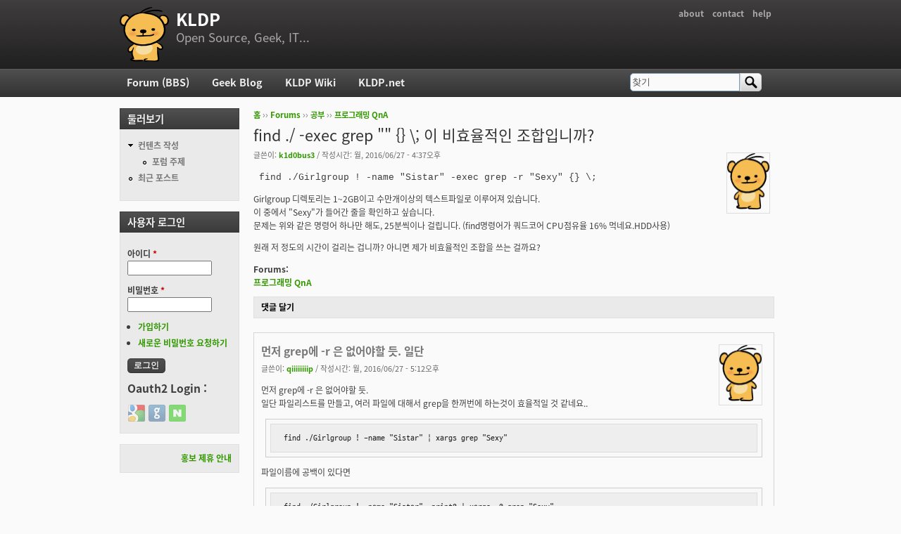

--- FILE ---
content_type: text/html; charset=utf-8
request_url: https://kldp.org/comment/618638
body_size: 10666
content:
<!DOCTYPE html PUBLIC "-//W3C//DTD XHTML+RDFa 1.0//EN"
  "http://www.w3.org/MarkUp/DTD/xhtml-rdfa-1.dtd">
<html xmlns="http://www.w3.org/1999/xhtml" xml:lang="ko" version="XHTML+RDFa 1.0" dir="ltr">

<head profile="http://www.w3.org/1999/xhtml/vocab">
  <meta http-equiv="Content-Type" content="text/html; charset=utf-8" />
<meta name="Generator" content="Drupal 7 (http://drupal.org)" />
<link rel="canonical" href="/node/155637" />
<link rel="shortlink" href="/node/155637" />
<script src="https://www.google.com/recaptcha/api.js?hl=ko" async="async" defer="defer"></script>
<link rel="shortcut icon" href="https://kldp.org/files/bluemarine_favicon.png" type="image/png" />
  <title>find ./ -exec grep &quot;&quot; {} \; 이 비효율적인 조합입니까? | KLDP</title>
  <style type="text/css" media="all">
@import url("https://kldp.org/modules/system/system.base.css?szjs0z");
@import url("https://kldp.org/modules/system/system.menus.css?szjs0z");
@import url("https://kldp.org/modules/system/system.messages.css?szjs0z");
@import url("https://kldp.org/modules/system/system.theme.css?szjs0z");
</style>
<style type="text/css" media="all">
@import url("https://kldp.org/modules/aggregator/aggregator.css?szjs0z");
@import url("https://kldp.org/modules/book/book.css?szjs0z");
</style>
<style type="text/css" media="screen">
@import url("https://kldp.org/sites/all/modules/codefilter/codefilter.css?szjs0z");
</style>
<style type="text/css" media="all">
@import url("https://kldp.org/modules/comment/comment.css?szjs0z");
@import url("https://kldp.org/modules/field/theme/field.css?szjs0z");
@import url("https://kldp.org/sites/all/modules/google_cse/google_cse.css?szjs0z");
@import url("https://kldp.org/sites/all/modules/logintoboggan/logintoboggan.css?szjs0z");
@import url("https://kldp.org/modules/node/node.css?szjs0z");
@import url("https://kldp.org/modules/poll/poll.css?szjs0z");
@import url("https://kldp.org/modules/search/search.css?szjs0z");
@import url("https://kldp.org/modules/user/user.css?szjs0z");
@import url("https://kldp.org/modules/forum/forum.css?szjs0z");
@import url("https://kldp.org/sites/all/modules/views/css/views.css?szjs0z");
</style>
<style type="text/css" media="all">
@import url("https://kldp.org/sites/all/modules/ctools/css/ctools.css?szjs0z");
@import url("https://kldp.org/sites/all/modules/geshifilter/geshifilter.css?szjs0z");
@import url("https://kldp.org/modules/filter/filter.css?szjs0z");
@import url("https://kldp.org/modules/file/file.css?szjs0z");
@import url("https://kldp.org/sites/all/modules/hybridauth/css/hybridauth.css?szjs0z");
@import url("https://kldp.org/sites/all/modules/hybridauth/css/hybridauth.modal.css?szjs0z");
@import url("https://kldp.org/sites/all/modules/hybridauth/plugins/icon_pack/hybridauth_24/hybridauth_24.css?szjs0z");
</style>
<style type="text/css" media="all">
@import url("https://kldp.org/sites/all/themes/cti_flex/css/html-reset.css?szjs0z");
@import url("https://kldp.org/sites/all/themes/cti_flex/css/cti-flex-style.css?szjs0z");
@import url("https://kldp.org/sites/all/themes/cti_flex/css/layout.css?szjs0z");
@import url("https://kldp.org/sites/all/themes/cti_flex/css/color-schemes.css?szjs0z");
@import url("https://kldp.org/sites/all/themes/cti_flex/css/local.css?szjs0z");
</style>
<style type="text/css" media="print">
@import url("https://kldp.org/sites/all/themes/cti_flex/css/print.css?szjs0z");
</style>

<!--[if lte IE 7]>
<style type="text/css" media="all">
@import url("https://kldp.org/sites/all/themes/cti_flex/css/ie7.css?szjs0z");
</style>
<![endif]-->

<!--[if lte IE 6]>
<style type="text/css" media="all">
@import url("https://kldp.org/sites/all/themes/cti_flex/css/ie6.css?szjs0z");
</style>
<![endif]-->
  <script type="text/javascript" src="https://kldp.org/files/js/js_YD9ro0PAqY25gGWrTki6TjRUG8TdokmmxjfqpNNfzVU.js"></script>
<script type="text/javascript" src="https://kldp.org/files/js/js_MQse46daJi8zV54flx-RZZ0gFsYqI8wuj2DSTwL1xxk.js"></script>
<script type="text/javascript" src="https://kldp.org/files/js/js__0GEwrSswpmLLIbd-XKCdq51IPmRtjjqbOFdJrNpj4w.js"></script>
<script type="text/javascript" src="https://kldp.org/files/js/js_mgQ_21n7poLi6N4ksWpw1BQJRLQbffpuQjXMtzcdTnA.js"></script>
<script type="text/javascript">
<!--//--><![CDATA[//><!--
jQuery.extend(Drupal.settings, {"basePath":"\/","pathPrefix":"","setHasJsCookie":0,"ajaxPageState":{"theme":"cti_flex","theme_token":"v2hcVwFQqZV934Lida9jCTDWiuLvwLF5DlGnoqjbGEU","js":{"misc\/jquery.js":1,"misc\/jquery-extend-3.4.0.js":1,"misc\/jquery-html-prefilter-3.5.0-backport.js":1,"misc\/jquery.once.js":1,"misc\/drupal.js":1,"misc\/jquery.cookie.js":1,"misc\/jquery.form.js":1,"misc\/form.js":1,"misc\/form-single-submit.js":1,"misc\/ajax.js":1,"sites\/all\/modules\/admin_menu\/admin_devel\/admin_devel.js":1,"sites\/all\/modules\/codefilter\/codefilter.js":1,"sites\/all\/modules\/google_cse\/google_cse.js":1,"misc\/tabledrag.js":1,"public:\/\/languages\/ko_A8kQKKBLpEkBQhwaAVX1-IH5yAk4PUr94ATGXCB8aSY.js":1,"sites\/all\/modules\/captcha\/captcha.js":1,"misc\/textarea.js":1,"modules\/filter\/filter.js":1,"misc\/progress.js":1,"modules\/file\/file.js":1,"sites\/all\/modules\/hybridauth\/js\/hybridauth.modal.js":1,"sites\/all\/modules\/hybridauth\/js\/hybridauth.onclick.js":1},"css":{"modules\/system\/system.base.css":1,"modules\/system\/system.menus.css":1,"modules\/system\/system.messages.css":1,"modules\/system\/system.theme.css":1,"modules\/aggregator\/aggregator.css":1,"modules\/book\/book.css":1,"sites\/all\/modules\/codefilter\/codefilter.css":1,"modules\/comment\/comment.css":1,"modules\/field\/theme\/field.css":1,"sites\/all\/modules\/google_cse\/google_cse.css":1,"sites\/all\/modules\/logintoboggan\/logintoboggan.css":1,"modules\/node\/node.css":1,"modules\/poll\/poll.css":1,"modules\/search\/search.css":1,"modules\/user\/user.css":1,"modules\/forum\/forum.css":1,"sites\/all\/modules\/views\/css\/views.css":1,"sites\/all\/modules\/ctools\/css\/ctools.css":1,"sites\/all\/modules\/geshifilter\/geshifilter.css":1,"modules\/filter\/filter.css":1,"modules\/file\/file.css":1,"sites\/all\/modules\/hybridauth\/css\/hybridauth.css":1,"sites\/all\/modules\/hybridauth\/css\/hybridauth.modal.css":1,"sites\/all\/modules\/hybridauth\/plugins\/icon_pack\/hybridauth_24\/hybridauth_24.css":1,"sites\/all\/themes\/cti_flex\/css\/html-reset.css":1,"sites\/all\/themes\/cti_flex\/css\/cti-flex-style.css":1,"sites\/all\/themes\/cti_flex\/css\/wireframes.css":1,"sites\/all\/themes\/cti_flex\/css\/layout.css":1,"sites\/all\/themes\/cti_flex\/css\/color-schemes.css":1,"sites\/all\/themes\/cti_flex\/css\/local.css":1,"sites\/all\/themes\/cti_flex\/css\/print.css":1,"sites\/all\/themes\/cti_flex\/css\/ie7.css":1,"sites\/all\/themes\/cti_flex\/css\/ie6.css":1}},"googleCSE":{"cx":"partner-pub-6651292044448473:jz430d1s80g","language":"ko","resultsWidth":600,"domain":"www.google.com","showWaterMark":1},"tableDrag":{"edit-field-comment-upload-und-table":{"edit-field-comment-upload-und-weight":[{"target":"edit-field-comment-upload-und-weight","source":"edit-field-comment-upload-und-weight","relationship":"sibling","action":"order","hidden":true,"limit":0}]}},"file":{"elements":{"#edit-field-comment-upload-und-0-upload":"txt,pdf,doc,xls,gif,jpg,jpeg,mp3,png,rar,zip"}},"ajax":{"edit-field-comment-upload-und-0-upload-button":{"wrapper":"edit-field-comment-upload-und-ajax-wrapper","effect":"fade","progress":{"type":"bar","message":null,"url":"\/file\/progress\/1867379861"},"event":"mousedown","keypress":true,"prevent":"click","url":"\/file\/ajax\/field_comment_upload\/und\/form-sFc9FDsUayFZU4IGLKPpm85eXq9rq7SujkyW9zga0NY","submit":{"_triggering_element_name":"field_comment_upload_und_0_upload_button","_triggering_element_value":"\ud30c\uc77c \uc62c\ub9ac\uae30"}}},"urlIsAjaxTrusted":{"\/file\/ajax\/field_comment_upload\/und\/form-sFc9FDsUayFZU4IGLKPpm85eXq9rq7SujkyW9zga0NY":true,"\/comment\/reply\/155637":true,"\/comment\/618638":true,"\/node\/155637?destination=node\/155637%3Fpage%3D0":true}});
//--><!]]>
</script>
</head>
<body class="html not-front not-logged-in one-sidebar sidebar-first page-node page-node- page-node-155637 node-type-forum section-node fixed-layout full-background black_bg black_accent font-family-notokr font-size-12 none" >
  <div id="skip-link">
    <a href="#main-menu" class="element-invisible element-focusable">Jump to Navigation</a>
  </div>
    
<div id="page-wrapper"><div id="page" ">

  <div id="header"><div class="section clearfix">

          <h2 class="element-invisible">부 메뉴</h2><ul id="secondary-menu" class="links inline clearfix"><li class="menu-94 first"><a href="https://wiki.kldp.org/wiki.php/KLDP" title="">about</a></li>
<li class="menu-96"><a href="/contact">contact</a></li>
<li class="menu-95 last"><a href="http://wiki.kldp.org/wiki.php/DrupalHandbook">help</a></li>
</ul>    
          <a href="/" title="홈" rel="home" id="logo"><img src="https://kldp.org/files/bluemarine_logo.png" alt="홈" /></a>
    
          <div id="name-and-slogan">
                              <div id="site-name"><strong>
              <a href="/" title="홈" rel="home"><span>KLDP</span></a>
            </strong></div>
                  
                  <div id="site-slogan">Open Source, Geek, IT...</div>
              </div><!-- /#name-and-slogan -->
    
    
  </div></div><!-- /.section, /#header -->

  <div id="main-wrapper"><div id="main" class="clearfix with-navigation">

    <div id="content" class="column"><div class="section">
            <div class="breadcrumb"><h2 class="element-invisible">현재 위치</h2><a href="/">홈</a> ›› <a href="/forum">Forums</a> ›› <a href="/forum/4">공부</a> ›› <a href="/forum/5">프로그래밍 QnA</a></div>      <a id="main-content"></a>
                    <h1 class="title" id="page-title">find ./ -exec grep &quot;&quot; {} \; 이 비효율적인 조합입니까?</h1>
                                <div class="tabs"></div>
                          <div class="region region-content">
    <div id="block-system-main" class="block block-system first last odd">

      
  <div class="content">
    <div id="node-155637" class="node node-forum view-mode-full clearfix">

    <div class="user-picture">
    <a href="/user/8931" title="사용자 프로필 보기"><img src="/files/bluemarine_logo.png" alt="k1d0bus3의 이미지" title="k1d0bus3의 이미지" /></a>  </div>

      
  
      <div class="submitted">
      글쓴이: <a href="/user/8931" title="사용자 프로필 보기" class="username">k1d0bus3</a> / 작성시간: 월, 2016/06/27 - 4:37오후    </div>
  
  <div class="content">
    <div class="field field-name-body field-type-text-with-summary field-label-hidden"><div class="field-items"><div class="field-item even"><p><span class="geshifilter"><code class="text geshifilter-text"> find ./Girlgroup ! -name "Sistar" -exec grep -r "Sexy" {} \; </code></span></p>

<p>Girlgroup 디렉토리는 1~2GB이고 수만개이상의 텍스트파일로 이루어져 있습니다.<br />
이 중에서 "Sexy"가 들어간 줄을 확인하고 싶습니다.<br />
문제는 위와 같은 명령어 하나만 해도, 25분씩이나 걸립니다. (find명령어가 쿼드코어 CPU점유율 16% 먹네요.HDD사용) </p>

<p>원래 저 정도의 시간이 걸리는 겁니까? 아니면 제가 비효율적인 조합을 쓰는 걸까요?</p></div></div></div><div class="field field-name-taxonomy-forums field-type-taxonomy-term-reference field-label-above"><div class="field-label">Forums:&nbsp;</div><div class="field-items"><div class="field-item even"><a href="/forum/5">프로그래밍 QnA</a></div></div></div>  </div>

  <ul class="links inline"><li class="comment-add first last active"><a href="/node/155637#comment-form" title="이 글에 대한 생각과 의견을 나누세요." class="active">댓글 달기</a></li>
</ul>
  <div id="comments" class="comment-wrapper">
  
  <a id="comment-618635"></a>
<div class="comment first odd first odd clearfix">
    <div class="user-picture">
    <a href="/user/70843" title="사용자 프로필 보기"><img src="/files/bluemarine_logo.png" alt="qiiiiiiiip의 이미지" title="qiiiiiiiip의 이미지" /></a>  </div>

        <h3 class="comment-title comment-title">
      <a href="/comment/618635#comment-618635" class="permalink" rel="bookmark">먼저 grep에 -r 은 없어야할 듯. 일단</a>          </h3>
    
  
  <div class="submitted">
        글쓴이: <a href="/user/70843" title="사용자 프로필 보기" class="username">qiiiiiiiip</a> / 작성시간: 월, 2016/06/27 - 5:12오후  </div>

  <div class="content">
    <div class="field field-name-comment-body field-type-text-long field-label-hidden"><div class="field-items"><div class="field-item even"><p>먼저 grep에 -r 은 없어야할 듯.<br />
일단 파일리스트를 만들고, 여러 파일에 대해서 grep을 한꺼번에 하는것이 효율적일 것 같네요..</p>

<p></p><div class="geshifilter"><pre class="text geshifilter-text" style="font-family:monospace;">find ./Girlgroup ! -name "Sistar" | xargs grep "Sexy"</pre></div>

<p>파일이름에 공백이 있다면<br /></p><div class="geshifilter"><pre class="text geshifilter-text" style="font-family:monospace;">find ./Girlgroup ! -name "Sistar" -print0 | xargs -0 grep "Sexy"</pre></div>

<p>입력파일이 크고 pattern이 단순하다면 -F 를 주면 grep 속도를 많이 높일 수 있습니다.<br /></p><div class="geshifilter"><pre class="text geshifilter-text" style="font-family:monospace;">find ./Girlgroup ! -name "Sistar" -print0 | xargs -0 grep -F "Sexy"</pre></div>

<p>1만개 파일에 대해서 해보면, 20초에서 0.5초이내로 줄어드네요..<br /></p><div class="geshifilter"><pre class="text geshifilter-text" style="font-family:monospace;">$ for i in $(seq -f "%06g" 0 9999); do
echo $RANDOM &gt; $i
done
$ time find . -name "0*" -exec grep 1234 {} \; &gt; /dev/null
find . -name "0*" -exec grep 1234 {} \; &gt; /dev/null  0.19s user 1.12s system 6% cpu 20.487 total
$ time find . -name "0*" | xargs grep 1234 &gt; /dev/null
find . -name "0*"  0.01s user 0.00s system 84% cpu 0.012 total
xargs grep 1234 &gt; /dev/null  0.00s user 0.02s system 66% cpu 0.035 total</pre></div>

<p></p></div></div></div>      </div>

  <ul class="links inline"><li class="comment-reply first last"><a href="/comment/reply/155637/618635">답글</a></li>
</ul></div><!-- /.comment -->

<div class="indented"><a id="comment-618638"></a>
<div class="comment comment-by-node-author even even clearfix">
    <div class="user-picture">
    <a href="/user/8931" title="사용자 프로필 보기"><img src="/files/bluemarine_logo.png" alt="k1d0bus3의 이미지" title="k1d0bus3의 이미지" /></a>  </div>

        <h3 class="comment-title comment-title">
      <a href="/comment/618638#comment-618638" class="permalink" rel="bookmark">|xarg 로 하니까 확실히 빨라졌네요 감사합니다.</a>          </h3>
    
  
  <div class="submitted">
        글쓴이: <a href="/user/8931" title="사용자 프로필 보기" class="username">k1d0bus3</a> / 작성시간: 화, 2016/06/28 - 10:26오전  </div>

  <div class="content">
    <div class="field field-name-comment-body field-type-text-long field-label-hidden"><div class="field-items"><div class="field-item even"><p>|xarg 로 하니까 확실히 빨라졌네요 감사합니다.</p></div></div></div>      </div>

  <ul class="links inline"><li class="comment-reply first last"><a href="/comment/reply/155637/618638">답글</a></li>
</ul></div><!-- /.comment -->
</div><a id="comment-618637"></a>
<div class="comment comment-by-anonymous odd odd clearfix">
    <div class="user-picture">
    <img src="/files/bluemarine_logo.png" alt="익명 사용자의 이미지" title="익명 사용자의 이미지" />  </div>

        <h3 class="comment-title comment-title">
      <a href="/comment/618637#comment-618637" class="permalink" rel="bookmark">파일 갯수만큼 grep를 새로 띄워줘야 한다는 점에서</a>          </h3>
    
  
  <div class="submitted">
        글쓴이: <span class="username">익명 사용자</span> / 작성시간: 화, 2016/06/28 - 10:12오전  </div>

  <div class="content">
    <div class="field field-name-comment-body field-type-text-long field-label-hidden"><div class="field-items"><div class="field-item even"><p>파일 갯수만큼 grep를 새로 띄워줘야 한다는 점에서 비효율적이긴 하죠.<br />
특히 grep 자체가 여러 파일을 잇달아 처리할 수 있는 기능이 있으니 더더욱.</p>

<p>그러니 xargs를 써서 파일 리스트를 커맨드 라인 파라미터로 뭉쳐서 넣어주는 게 일단 바로 떠오르는 해결책이긴 한데<br />
문제는, 커맨드 라인 파라미터에도 길이 제한이 있을 수 있다는 겁니다.<br />
find의 조건에 맞는 파일 갯수를 예상할 수 없다면 문제가 될 수 있다는 거죠.</p>

<p>그거까지 고려해서 적당히 끊어 넣어주는 쉬운 방법이 있으면 좋겠는데 저는 잘 모르겠네요. 혹시 아시는 분?</p></div></div></div>      </div>

  <ul class="links inline"><li class="comment-reply first last"><a href="/comment/reply/155637/618637">답글</a></li>
</ul></div><!-- /.comment -->

<div class="indented"><a id="comment-618646"></a>
<div class="comment even even clearfix">
    <div class="user-picture">
    <a href="/user/8371" title="사용자 프로필 보기"><img src="/files/bluemarine_logo.png" alt="chanik의 이미지" title="chanik의 이미지" /></a>  </div>

        <h3 class="comment-title comment-title">
      <a href="/comment/618646#comment-618646" class="permalink" rel="bookmark">혹시나 해서 해 봤는데, xargs가 알아서</a>          </h3>
    
  
  <div class="submitted">
        글쓴이: <a href="/user/8371" title="사용자 프로필 보기" class="username">chanik</a> / 작성시간: 화, 2016/06/28 - 6:09오후  </div>

  <div class="content">
    <div class="field field-name-comment-body field-type-text-long field-label-hidden"><div class="field-items"><div class="field-item even"><p>혹시나 해서 해 봤는데, xargs가 알아서 끊어주네요.<br />
아래의 세 가지 방식중 [2]와 [3] 모두, 예상과는 달리 <br />
한 방에 몽땅 넘겨주지 않고 적당히 끊어서 여러 번 명령을 실행해 줬습니다.</p>

<p>[1] <span class="geshifilter"><code class="bash geshifilter-bash"><span style="color: #c20cb9; font-weight: bold;">find</span> <span style="color: #660033;">-exec</span> .. \;</code></span><br />
[2] <span class="geshifilter"><code class="bash geshifilter-bash"><span style="color: #c20cb9; font-weight: bold;">find</span> <span style="color: #660033;">-exec</span> .. \+</code></span><br />
[3] <span class="geshifilter"><code class="bash geshifilter-bash"><span style="color: #c20cb9; font-weight: bold;">find</span> <span style="color: #660033;">-exec</span> .. <span style="color: #660033;">-print0</span> <span style="color: #000000; font-weight: bold;">|</span> <span style="color: #c20cb9; font-weight: bold;">xargs</span> <span style="color: #660033;">-0</span></code></span></p>

<p>구닥다리 버전인 CentOS 5.11에서 해 봤고,<br />
아래와 같이 echo 실행횟수와 실행시 넘겨받은 command line argument length를 표시하게 했습니다.</p>

<p></p><div class="geshifilter"><pre class="bash geshifilter-bash" style="font-family:monospace;">$ lsb_release <span style="color: #660033;">-d</span>
Description:    CentOS release <span style="color: #000000;">5.11</span> <span style="color: #7a0874; font-weight: bold;">(</span>Final<span style="color: #7a0874; font-weight: bold;">)</span>
 
<span style="color: #666666; font-style: italic;"># [1] 시킨대로, 파일 갯수만큼 echo 실행됨</span>
$ <span style="color: #c20cb9; font-weight: bold;">find</span> <span style="color: #000000; font-weight: bold;">/</span>usr <span style="color: #660033;">-exec</span> <span style="color: #7a0874; font-weight: bold;">echo</span> <span style="color: #7a0874; font-weight: bold;">{</span><span style="color: #7a0874; font-weight: bold;">}</span> \; <span style="color: #000000; font-weight: bold;">|</span> <span style="color: #c20cb9; font-weight: bold;">awk</span> <span style="color: #ff0000;">'{print NR, ":", length($0)}'</span>
<span style="color: #000000;">1</span> : <span style="color: #000000;">4</span>
<span style="color: #000000;">2</span> : <span style="color: #000000;">8</span>
<span style="color: #000000;">3</span> : <span style="color: #000000;">16</span>
.
.
<span style="color: #000000;">211853</span> : <span style="color: #000000;">81</span>
<span style="color: #000000;">211854</span> : <span style="color: #000000;">79</span>
<span style="color: #000000;">211855</span> : <span style="color: #000000;">29</span>
 
<span style="color: #666666; font-style: italic;"># [2] command line 길이가 128KB 정도 되도록 끊어서 echo 실행됨</span>
$ <span style="color: #c20cb9; font-weight: bold;">find</span> <span style="color: #000000; font-weight: bold;">/</span>usr <span style="color: #660033;">-exec</span> <span style="color: #7a0874; font-weight: bold;">echo</span> <span style="color: #7a0874; font-weight: bold;">{</span><span style="color: #7a0874; font-weight: bold;">}</span> \+ <span style="color: #000000; font-weight: bold;">|</span> <span style="color: #c20cb9; font-weight: bold;">awk</span> <span style="color: #ff0000;">'{print NR, ":", length($0)}'</span>
<span style="color: #000000;">1</span> : <span style="color: #000000;">128993</span>
<span style="color: #000000;">2</span> : <span style="color: #000000;">129012</span>
<span style="color: #000000;">3</span> : <span style="color: #000000;">128993</span>
.
.
<span style="color: #000000;">85</span> : <span style="color: #000000;">128967</span>
<span style="color: #000000;">86</span> : <span style="color: #000000;">129007</span>
<span style="color: #000000;">87</span> : <span style="color: #000000;">51871</span>
 
<span style="color: #666666; font-style: italic;"># [3] command line 길이가 128KB 정도 되도록 끊어서 echo 실행됨</span>
$ <span style="color: #c20cb9; font-weight: bold;">find</span> <span style="color: #000000; font-weight: bold;">/</span>usr <span style="color: #660033;">-print0</span> <span style="color: #000000; font-weight: bold;">|</span> <span style="color: #c20cb9; font-weight: bold;">xargs</span> <span style="color: #660033;">-0</span> <span style="color: #7a0874; font-weight: bold;">echo</span> <span style="color: #000000; font-weight: bold;">|</span> <span style="color: #c20cb9; font-weight: bold;">awk</span> <span style="color: #ff0000;">'{print NR, ":", length($0)}'</span>
<span style="color: #000000;">1</span> : <span style="color: #000000;">128112</span>
<span style="color: #000000;">2</span> : <span style="color: #000000;">128079</span>
<span style="color: #000000;">3</span> : <span style="color: #000000;">128108</span>
.
.
<span style="color: #000000;">85</span> : <span style="color: #000000;">128115</span>
<span style="color: #000000;">86</span> : <span style="color: #000000;">128081</span>
<span style="color: #000000;">87</span> : <span style="color: #000000;">128121</span></pre></div>

<p>그리고, xargs -s 65536 식으로 강제로 길이 제한을 줄 수도 있네요.</p>

<p></p><div class="geshifilter"><pre class="bash geshifilter-bash" style="font-family:monospace;">$ <span style="color: #c20cb9; font-weight: bold;">find</span> <span style="color: #000000; font-weight: bold;">/</span>usr <span style="color: #660033;">-print0</span> <span style="color: #000000; font-weight: bold;">|</span> <span style="color: #c20cb9; font-weight: bold;">xargs</span> <span style="color: #660033;">-0</span> <span style="color: #660033;">-s</span> <span style="color: #000000;">65536</span> <span style="color: #7a0874; font-weight: bold;">echo</span> <span style="color: #000000; font-weight: bold;">|</span> <span style="color: #c20cb9; font-weight: bold;">awk</span> <span style="color: #ff0000;">'{print NR, ":", length($0)}'</span>
<span style="color: #000000;">1</span> : <span style="color: #000000;">65519</span>
<span style="color: #000000;">2</span> : <span style="color: #000000;">65506</span>
<span style="color: #000000;">3</span> : <span style="color: #000000;">65518</span>
.
.
<span style="color: #000000;">169</span> : <span style="color: #000000;">65465</span>
<span style="color: #000000;">170</span> : <span style="color: #000000;">65530</span>
<span style="color: #000000;">171</span> : <span style="color: #000000;">9179</span></pre></div><br /></div></div></div>      </div>

  <ul class="links inline"><li class="comment-reply first last"><a href="/comment/reply/155637/618646">답글</a></li>
</ul></div><!-- /.comment -->

<div class="indented"><a id="comment-618648"></a>
<div class="comment comment-by-anonymous odd odd clearfix">
    <div class="user-picture">
    <img src="/files/bluemarine_logo.png" alt="익명 사용자의 이미지" title="익명 사용자의 이미지" />  </div>

        <h3 class="comment-title comment-title">
      <a href="/comment/618648#comment-618648" class="permalink" rel="bookmark">제가 하나만 알고 둘은 몰랐군요.

그러면 이런</a>          </h3>
    
  
  <div class="submitted">
        글쓴이: <span class="username">익명 사용자</span> / 작성시간: 화, 2016/06/28 - 7:08오후  </div>

  <div class="content">
    <div class="field field-name-comment-body field-type-text-long field-label-hidden"><div class="field-items"><div class="field-item even"><p>제가 하나만 알고 둘은 몰랐군요.</p>

<p>그러면 이런 경우엔 바로 아무 생각 없이 xargs를 쓰는 편이 이득이네요.<br />
귀중한 지식 배우고 갑니다.</p></div></div></div>      </div>

  <ul class="links inline"><li class="comment-reply first last"><a href="/comment/reply/155637/618648">답글</a></li>
</ul></div><!-- /.comment -->
</div></div><a id="comment-618639"></a>
<div class="comment last even last even clearfix">
    <div class="user-picture">
    <a href="/user/43379" title="사용자 프로필 보기"><img src="https://kldp.org/files/pictures/picture-43379.jpg" alt="ymir의 이미지" title="ymir의 이미지" /></a>  </div>

        <h3 class="comment-title comment-title">
      <a href="/comment/618639#comment-618639" class="permalink" rel="bookmark">음 ..</a>          </h3>
    
  
  <div class="submitted">
        글쓴이: <a href="/user/43379" title="사용자 프로필 보기" class="username">ymir</a> / 작성시간: 화, 2016/06/28 - 1:15오후  </div>

  <div class="content">
    <div class="field field-name-comment-body field-type-text-long field-label-hidden"><div class="field-items"><div class="field-item even"><p>이런 경우라면 그냥 grep 의 recursive 와 exclude 옵션만으로도 될 것 같은데 말이죠..?</p>

<p></p><div class="geshifilter"><pre class="text geshifilter-text" style="font-family:monospace;">$ grep -r --exclude=Sistar Sexy</pre></div>

<p>성능이 이슈라면 GNU parallel 도 고려해 보면 좋을 것 같네요.</p>

<p><a href="http://stackoverflow.com/questions/9066609/fastest-possible-grep" rel="nofollow">http://stackoverflow.com/questions/9066609/fastest-possible-grep</a></p>

<p>grep speed up 으로 검색해 보니 재미난 게 있네요.</p>

<p><a href="http://www.inmotionhosting.com/support/website/ssh/speed-up-grep-searches-with-lc-all" rel="nofollow">http://www.inmotionhosting.com/support/website/ssh/speed-up-grep-searches-with-lc-all</a></p></div></div></div>          <div class="user-signature clearfix">
        <p>되면 한다! / feel no sorrow, feel no pain, feel no hurt, there's nothing gained.. only love will then remain.. 『 Ｍｉｚｚ 』</p>      </div>
      </div>

  <ul class="links inline"><li class="comment-reply first last"><a href="/comment/reply/155637/618639">답글</a></li>
</ul></div><!-- /.comment -->

      <h2 class="title comment-form">댓글 달기</h2>
    <form class="comment-form" enctype="multipart/form-data" action="/comment/reply/155637" method="post" id="comment-form" accept-charset="UTF-8"><div><div class="form-item form-type-textfield form-item-name">
  <label for="edit-name">이름 </label>
 <input type="text" id="edit-name" name="name" value="" size="30" maxlength="60" class="form-text" />
</div>
<input type="hidden" name="form_build_id" value="form-sFc9FDsUayFZU4IGLKPpm85eXq9rq7SujkyW9zga0NY" />
<input type="hidden" name="form_id" value="comment_node_forum_form" />
<div class="form-item form-type-textfield form-item-subject">
  <label for="edit-subject">제목 </label>
 <input type="text" id="edit-subject" name="subject" value="" size="60" maxlength="64" class="form-text" />
</div>
<div class="field-type-text-long field-name-comment-body field-widget-text-textarea form-wrapper" id="edit-comment-body"><div id="comment-body-add-more-wrapper"><div class="text-format-wrapper"><div class="form-item form-type-textarea form-item-comment-body-und-0-value">
  <label for="edit-comment-body-und-0-value">댓글 <span class="form-required" title="이 항목은 반드시 입력해야 합니다.">*</span></label>
 <div class="form-textarea-wrapper resizable"><textarea class="text-full form-textarea required" id="edit-comment-body-und-0-value" name="comment_body[und][0][value]" cols="60" rows="5" placeholder="질답 포럼에 답변 받은 후 질문을 삭제할 경우 해당 계정 제한 합니다! 답변 있는 질문 삭제 하지 마십시오!&#10;&#10;코드 입력 또는 들여쓰기가 필요한 내용의 경우,&#10;<code> tag block 을 이용하여 작성 하십시오.&#10;&#10;For code entry or indentation, use the <code> tag block.&#10;&#10;<code lang=&quot;c&quot;>&#10;if ( a != b ) {&#10;    printf (&quot;different a and b\n&qout;);&#10;} else {&#10;    printf (&quot;same a and b\n&quot;);&#10;}&#10;</code>"></textarea></div>
</div>
<fieldset class="filter-wrapper form-wrapper" id="edit-comment-body-und-0-format"><div class="fieldset-wrapper"><div class="filter-help form-wrapper" id="edit-comment-body-und-0-format-help"><p><a href="/filter/tips" target="_blank">텍스트 포맷에 대한 자세한 정보</a></p></div><div class="form-item form-type-select form-item-comment-body-und-0-format">
  <label for="edit-comment-body-und-0-format--2">텍스트 양식 </label>
 <select class="filter-list form-select" id="edit-comment-body-und-0-format--2" name="comment_body[und][0][format]"><option value="1" selected="selected">Filtered HTML</option><option value="4">BBCode</option><option value="5">Textile</option><option value="6">Markdown</option><option value="7">Plain text</option></select>
</div>
<div class="filter-guidelines form-wrapper" id="edit-comment-body-und-0-format-guidelines"><div class="filter-guidelines-item filter-guidelines-1"><h3>Filtered HTML</h3><ul class="tips"><li>텍스트에 <a href="/filter/tips/1#filter-1">BBCode</a> 태그를 사용할 수 있습니다. URL은 자동으로 링크 됩니다.</li><li>사용할 수 있는 HTML 태그: &lt;p&gt;&lt;div&gt;&lt;span&gt;&lt;br&gt;&lt;a&gt;&lt;em&gt;&lt;strong&gt;&lt;del&gt;&lt;ins&gt;&lt;b&gt;&lt;i&gt;&lt;u&gt;&lt;s&gt;&lt;pre&gt;&lt;code&gt;&lt;cite&gt;&lt;blockquote&gt;&lt;ul&gt;&lt;ol&gt;&lt;li&gt;&lt;dl&gt;&lt;dt&gt;&lt;dd&gt;&lt;table&gt;&lt;tr&gt;&lt;td&gt;&lt;th&gt;&lt;thead&gt;&lt;tbody&gt;&lt;h1&gt;&lt;h2&gt;&lt;h3&gt;&lt;h4&gt;&lt;h5&gt;&lt;h6&gt;&lt;img&gt;&lt;embed&gt;&lt;object&gt;&lt;param&gt;&lt;hr&gt;</li><li>다음 태그를 이용하여 소스 코드 구문 강조를 할 수 있습니다: <code>&lt;code&gt;</code>, <code>&lt;blockcode&gt;</code>, <code>&lt;apache&gt;</code>, <code>&lt;applescript&gt;</code>, <code>&lt;autoconf&gt;</code>, <code>&lt;awk&gt;</code>, <code>&lt;bash&gt;</code>, <code>&lt;c&gt;</code>, <code>&lt;cpp&gt;</code>, <code>&lt;css&gt;</code>, <code>&lt;diff&gt;</code>, <code>&lt;drupal5&gt;</code>, <code>&lt;drupal6&gt;</code>, <code>&lt;gdb&gt;</code>, <code>&lt;html&gt;</code>, <code>&lt;html5&gt;</code>, <code>&lt;java&gt;</code>, <code>&lt;javascript&gt;</code>, <code>&lt;ldif&gt;</code>, <code>&lt;lua&gt;</code>, <code>&lt;make&gt;</code>, <code>&lt;mysql&gt;</code>, <code>&lt;perl&gt;</code>, <code>&lt;perl6&gt;</code>, <code>&lt;php&gt;</code>, <code>&lt;pgsql&gt;</code>, <code>&lt;proftpd&gt;</code>, <code>&lt;python&gt;</code>, <code>&lt;reg&gt;</code>, <code>&lt;spec&gt;</code>, <code>&lt;ruby&gt;</code>. 지원하는 태그 형식: <code>&lt;foo&gt;</code>, <code>[foo]</code>.</li><li>web 주소와/이메일 주소를 클릭할 수 있는 링크로 자동으로 바꿉니다.</li></ul></div><div class="filter-guidelines-item filter-guidelines-4"><h3>BBCode</h3><ul class="tips"><li>텍스트에 <a href="/filter/tips/4#filter-4">BBCode</a> 태그를 사용할 수 있습니다. URL은 자동으로 링크 됩니다.</li><li>다음 태그를 이용하여 소스 코드 구문 강조를 할 수 있습니다: <code>&lt;code&gt;</code>, <code>&lt;blockcode&gt;</code>, <code>&lt;apache&gt;</code>, <code>&lt;applescript&gt;</code>, <code>&lt;autoconf&gt;</code>, <code>&lt;awk&gt;</code>, <code>&lt;bash&gt;</code>, <code>&lt;c&gt;</code>, <code>&lt;cpp&gt;</code>, <code>&lt;css&gt;</code>, <code>&lt;diff&gt;</code>, <code>&lt;drupal5&gt;</code>, <code>&lt;drupal6&gt;</code>, <code>&lt;gdb&gt;</code>, <code>&lt;html&gt;</code>, <code>&lt;html5&gt;</code>, <code>&lt;java&gt;</code>, <code>&lt;javascript&gt;</code>, <code>&lt;ldif&gt;</code>, <code>&lt;lua&gt;</code>, <code>&lt;make&gt;</code>, <code>&lt;mysql&gt;</code>, <code>&lt;perl&gt;</code>, <code>&lt;perl6&gt;</code>, <code>&lt;php&gt;</code>, <code>&lt;pgsql&gt;</code>, <code>&lt;proftpd&gt;</code>, <code>&lt;python&gt;</code>, <code>&lt;reg&gt;</code>, <code>&lt;spec&gt;</code>, <code>&lt;ruby&gt;</code>. 지원하는 태그 형식: <code>&lt;foo&gt;</code>, <code>[foo]</code>.</li><li>사용할 수 있는 HTML 태그: &lt;p&gt;&lt;div&gt;&lt;span&gt;&lt;br&gt;&lt;a&gt;&lt;em&gt;&lt;strong&gt;&lt;del&gt;&lt;ins&gt;&lt;b&gt;&lt;i&gt;&lt;u&gt;&lt;s&gt;&lt;pre&gt;&lt;code&gt;&lt;cite&gt;&lt;blockquote&gt;&lt;ul&gt;&lt;ol&gt;&lt;li&gt;&lt;dl&gt;&lt;dt&gt;&lt;dd&gt;&lt;table&gt;&lt;tr&gt;&lt;td&gt;&lt;th&gt;&lt;thead&gt;&lt;tbody&gt;&lt;h1&gt;&lt;h2&gt;&lt;h3&gt;&lt;h4&gt;&lt;h5&gt;&lt;h6&gt;&lt;img&gt;&lt;embed&gt;&lt;object&gt;&lt;param&gt;</li><li>web 주소와/이메일 주소를 클릭할 수 있는 링크로 자동으로 바꿉니다.</li></ul></div><div class="filter-guidelines-item filter-guidelines-5"><h3>Textile</h3><ul class="tips"><li>다음 태그를 이용하여 소스 코드 구문 강조를 할 수 있습니다: <code>&lt;code&gt;</code>, <code>&lt;blockcode&gt;</code>, <code>&lt;apache&gt;</code>, <code>&lt;applescript&gt;</code>, <code>&lt;autoconf&gt;</code>, <code>&lt;awk&gt;</code>, <code>&lt;bash&gt;</code>, <code>&lt;c&gt;</code>, <code>&lt;cpp&gt;</code>, <code>&lt;css&gt;</code>, <code>&lt;diff&gt;</code>, <code>&lt;drupal5&gt;</code>, <code>&lt;drupal6&gt;</code>, <code>&lt;gdb&gt;</code>, <code>&lt;html&gt;</code>, <code>&lt;html5&gt;</code>, <code>&lt;java&gt;</code>, <code>&lt;javascript&gt;</code>, <code>&lt;ldif&gt;</code>, <code>&lt;lua&gt;</code>, <code>&lt;make&gt;</code>, <code>&lt;mysql&gt;</code>, <code>&lt;perl&gt;</code>, <code>&lt;perl6&gt;</code>, <code>&lt;php&gt;</code>, <code>&lt;pgsql&gt;</code>, <code>&lt;proftpd&gt;</code>, <code>&lt;python&gt;</code>, <code>&lt;reg&gt;</code>, <code>&lt;spec&gt;</code>, <code>&lt;ruby&gt;</code>. 지원하는 태그 형식: <code>&lt;foo&gt;</code>, <code>[foo]</code>.</li><li>You can use Textile markup to format text.</li><li>사용할 수 있는 HTML 태그: &lt;p&gt;&lt;div&gt;&lt;span&gt;&lt;br&gt;&lt;a&gt;&lt;em&gt;&lt;strong&gt;&lt;del&gt;&lt;ins&gt;&lt;b&gt;&lt;i&gt;&lt;u&gt;&lt;s&gt;&lt;pre&gt;&lt;code&gt;&lt;cite&gt;&lt;blockquote&gt;&lt;ul&gt;&lt;ol&gt;&lt;li&gt;&lt;dl&gt;&lt;dt&gt;&lt;dd&gt;&lt;table&gt;&lt;tr&gt;&lt;td&gt;&lt;th&gt;&lt;thead&gt;&lt;tbody&gt;&lt;h1&gt;&lt;h2&gt;&lt;h3&gt;&lt;h4&gt;&lt;h5&gt;&lt;h6&gt;&lt;img&gt;&lt;embed&gt;&lt;object&gt;&lt;param&gt;&lt;hr&gt;</li></ul></div><div class="filter-guidelines-item filter-guidelines-6"><h3>Markdown</h3><ul class="tips"><li>다음 태그를 이용하여 소스 코드 구문 강조를 할 수 있습니다: <code>&lt;code&gt;</code>, <code>&lt;blockcode&gt;</code>, <code>&lt;apache&gt;</code>, <code>&lt;applescript&gt;</code>, <code>&lt;autoconf&gt;</code>, <code>&lt;awk&gt;</code>, <code>&lt;bash&gt;</code>, <code>&lt;c&gt;</code>, <code>&lt;cpp&gt;</code>, <code>&lt;css&gt;</code>, <code>&lt;diff&gt;</code>, <code>&lt;drupal5&gt;</code>, <code>&lt;drupal6&gt;</code>, <code>&lt;gdb&gt;</code>, <code>&lt;html&gt;</code>, <code>&lt;html5&gt;</code>, <code>&lt;java&gt;</code>, <code>&lt;javascript&gt;</code>, <code>&lt;ldif&gt;</code>, <code>&lt;lua&gt;</code>, <code>&lt;make&gt;</code>, <code>&lt;mysql&gt;</code>, <code>&lt;perl&gt;</code>, <code>&lt;perl6&gt;</code>, <code>&lt;php&gt;</code>, <code>&lt;pgsql&gt;</code>, <code>&lt;proftpd&gt;</code>, <code>&lt;python&gt;</code>, <code>&lt;reg&gt;</code>, <code>&lt;spec&gt;</code>, <code>&lt;ruby&gt;</code>. 지원하는 태그 형식: <code>&lt;foo&gt;</code>, <code>[foo]</code>.</li><li>Quick Tips:<ul>
      <li>Two or more spaces at a line's end = Line break</li>
      <li>Double returns = Paragraph</li>
      <li>*Single asterisks* or _single underscores_ = <em>Emphasis</em></li>
      <li>**Double** or __double__ = <strong>Strong</strong></li>
      <li>This is [a link](http://the.link.example.com "The optional title text")</li>
      </ul>For complete details on the Markdown syntax, see the <a href="http://daringfireball.net/projects/markdown/syntax">Markdown documentation</a> and <a href="http://michelf.com/projects/php-markdown/extra/">Markdown Extra documentation</a> for tables, footnotes, and more.</li><li>web 주소와/이메일 주소를 클릭할 수 있는 링크로 자동으로 바꿉니다.</li><li>사용할 수 있는 HTML 태그: &lt;p&gt;&lt;div&gt;&lt;span&gt;&lt;br&gt;&lt;a&gt;&lt;em&gt;&lt;strong&gt;&lt;del&gt;&lt;ins&gt;&lt;b&gt;&lt;i&gt;&lt;u&gt;&lt;s&gt;&lt;pre&gt;&lt;code&gt;&lt;cite&gt;&lt;blockquote&gt;&lt;ul&gt;&lt;ol&gt;&lt;li&gt;&lt;dl&gt;&lt;dt&gt;&lt;dd&gt;&lt;table&gt;&lt;tr&gt;&lt;td&gt;&lt;th&gt;&lt;thead&gt;&lt;tbody&gt;&lt;h1&gt;&lt;h2&gt;&lt;h3&gt;&lt;h4&gt;&lt;h5&gt;&lt;h6&gt;&lt;img&gt;&lt;embed&gt;&lt;object&gt;&lt;param&gt;&lt;hr&gt;</li></ul></div><div class="filter-guidelines-item filter-guidelines-7"><h3>Plain text</h3><ul class="tips"><li>HTML 태그를 사용할 수 없습니다.</li><li>web 주소와/이메일 주소를 클릭할 수 있는 링크로 자동으로 바꿉니다.</li><li>줄과 단락은 자동으로 분리됩니다.</li></ul></div></div></div></fieldset>
</div>
</div></div><div class="field-type-file field-name-field-comment-upload field-widget-file-generic form-wrapper" id="edit-field-comment-upload"><div id="edit-field-comment-upload-und-ajax-wrapper"><fieldset id="edit-field-comment-upload-und" class="form-wrapper"><legend><span class="fieldset-legend">댓글 첨부 파일</span></legend><div class="fieldset-wrapper"><div class="fieldset-description">이 댓글에 이미지나 파일을 업로드 합니다.</div><div class="form-item form-type-managed-file form-item-field-comment-upload-und-0">
  <label for="edit-field-comment-upload-und-0-upload">새로운 파일 추가하기 </label>
 <div class="file-widget form-managed-file clearfix"><input class="file-progress" type="hidden" name="field_comment_upload[und][0][UPLOAD_IDENTIFIER]" value="1867379861" />
<input type="file" id="edit-field-comment-upload-und-0-upload" name="files[field_comment_upload_und_0]" size="22" class="form-file" /><input type="submit" id="edit-field-comment-upload-und-0-upload-button" name="field_comment_upload_und_0_upload_button" value="파일 올리기" class="form-submit" /><input type="hidden" name="field_comment_upload[und][0][_weight]" value="0" />
<input type="hidden" name="field_comment_upload[und][0][fid]" value="0" />
<input type="hidden" name="field_comment_upload[und][0][display]" value="1" />
</div>
<div class="description">파일 크기는 <strong>8 MB</strong>보다 작아야 합니다.<br />허용할 파일 형식: <strong>txt pdf doc xls gif jpg jpeg mp3 png rar zip</strong>.</div>
</div>
</div></fieldset>
</div></div><fieldset class="captcha form-wrapper"><legend><span class="fieldset-legend">CAPTCHA</span></legend><div class="fieldset-wrapper"><div class="fieldset-description">이것은 자동으로 스팸을 올리는 것을 막기 위해서 제공됩니다.</div><input type="hidden" name="captcha_sid" value="210561575" />
<input type="hidden" name="captcha_token" value="b21d1b5929bea8e62c62afb1935280a1" />
<input type="hidden" name="captcha_response" value="Google no captcha" />
<div class="g-recaptcha" data-sitekey="6LfUg74SAAAAAHJeXmBGAf814558zRf8mA79ITyJ" data-theme="light" data-type="image"></div><input type="hidden" name="captcha_cacheable" value="1" />
</div></fieldset>
<div class="form-actions form-wrapper" id="edit-actions"><input type="submit" id="edit-submit" name="op" value="저장" class="form-submit" /><input type="submit" id="edit-preview" name="op" value="미리보기" class="form-submit" /></div></div></form>  </div>

</div> <!-- /.node -->
  </div>

</div><!-- /.block -->
  </div><!-- /.region -->
              </div></div><!-- /.section, /#content -->

          <div id="navigation"><div class="section clearfix">

        <h2 class="element-invisible">주 메뉴</h2><ul id="main-menu" class="links inline clearfix"><li class="menu-90 first"><a href="/forum">Forum (BBS)</a></li>
<li class="menu-91"><a href="/blog">Geek Blog</a></li>
<li class="menu-92"><a href="//wiki.kldp.org" title="">KLDP Wiki</a></li>
<li class="menu-93 last"><a href="http://kldp.net">KLDP.net</a></li>
</ul>
          <div class="region region-navigation">
    <div id="block-search-form" class="block block-search first last odd">

      
  <div class="content">
    <form class="google-cse" action="/comment/618638" method="post" id="search-block-form" accept-charset="UTF-8"><div><div class="container-inline">
      <h2 class="element-invisible">검색 폼</h2>
    <div class="form-item form-type-textfield form-item-search-block-form">
  <label class="element-invisible" for="edit-search-block-form--2">찾기 </label>
 <input onclick="this.value=&#039;&#039;;" onfocus="this.select()" onblur="this.value=!this.value?&#039;Search&#039;:this.value;" type="text" id="edit-search-block-form--2" name="search_block_form" value="찾기" size="15" maxlength="128" class="form-text" />
</div>
<div class="form-actions form-wrapper" id="edit-actions--3"><input type="submit" id="edit-submit--3" name="op" value="찾기" class="form-submit" /></div><input type="hidden" name="form_build_id" value="form-Uje3rv9VXMnYmOWXr_CpynZJIlfHD71Fc576PKcLChU" />
<input type="hidden" name="form_id" value="search_block_form" />
</div>
</div></form>  </div>

</div><!-- /.block -->
  </div><!-- /.region -->

      </div></div><!-- /.section, /#navigation -->
    
      <div class="region region-sidebar-first column sidebar"><div class="section">
    <div id="block-system-navigation" class="block block-system block-menu first odd">

        <h2 class="block-title">둘러보기</h2>
    
  <div class="content">
    <ul class="menu"><li class="first expanded"><a href="/node/add" title="">컨텐츠 작성</a><ul class="menu"><li class="first last leaf"><a href="/node/add/forum" title="포럼(BBS)에 새글 올리기">포럼 주제</a></li>
</ul></li>
<li class="last leaf"><a href="/tracker">최근 포스트</a></li>
</ul>  </div>

</div><!-- /.block -->
<div id="block-user-login" class="block block-user even">

        <h2 class="block-title">사용자 로그인</h2>
    
  <div class="content">
    <form action="/node/155637?destination=node/155637%3Fpage%3D0" method="post" id="user-login-form" accept-charset="UTF-8"><div><div class="form-item form-type-textfield form-item-name">
  <label for="edit-name--2">아이디 <span class="form-required" title="이 항목은 반드시 입력해야 합니다.">*</span></label>
 <input type="text" id="edit-name--2" name="name" value="" size="15" maxlength="60" class="form-text required" />
</div>
<div class="form-item form-type-password form-item-pass">
  <label for="edit-pass">비밀번호 <span class="form-required" title="이 항목은 반드시 입력해야 합니다.">*</span></label>
 <input type="password" id="edit-pass" name="pass" size="15" maxlength="128" class="form-text required" />
</div>
<div class="item-list"><ul><li class="first"><a href="/user/register" title="새로운 사용자 계정을 만듭니다.">가입하기</a></li>
<li class="last"><a href="/user/password" title="새로운 비밀번호를 이메일로 보내달라고 요청합니다.">새로운 비밀번호 요청하기</a></li>
</ul></div><input type="hidden" name="form_build_id" value="form-rqlzYb4mSlkxnbRzqm-THwC_UaWbzhKBItJLwVdS3ZQ" />
<input type="hidden" name="form_id" value="user_login_block" />
<div class="form-actions form-wrapper" id="edit-actions--2"><input type="submit" id="edit-submit--2" name="op" value="로그인" class="form-submit" /></div><div class="hybridauth-widget-wrapper"><div class="item-list"><h3>Oauth2 Login :</h3><ul class="hybridauth-widget"><li class="first"><a href="/hybridauth/window/Google?destination=node/155637%3Fpage%3D0&amp;destination_error=node/155637%3Fpage%3D0" title="Google" class="hybridauth-widget-provider hybridauth-onclick-current" rel="nofollow" data-hybridauth-provider="Google" data-hybridauth-url="/hybridauth/window/Google?destination=node/155637%3Fpage%3D0&amp;destination_error=node/155637%3Fpage%3D0" data-ajax="false" data-hybridauth-width="800" data-hybridauth-height="500"><span class="hybridauth-icon google hybridauth-icon-hybridauth-24 hybridauth-google hybridauth-google-hybridauth-24" title="Google"><span class="element-invisible">Login with Google</span></span>
</a></li>
<li><a href="/hybridauth/window/GitHub?destination=node/155637%3Fpage%3D0&amp;destination_error=node/155637%3Fpage%3D0" title="GitHub" class="hybridauth-widget-provider hybridauth-onclick-current" rel="nofollow" data-hybridauth-provider="GitHub" data-hybridauth-url="/hybridauth/window/GitHub?destination=node/155637%3Fpage%3D0&amp;destination_error=node/155637%3Fpage%3D0" data-ajax="false" data-hybridauth-width="800" data-hybridauth-height="500"><span class="hybridauth-icon github hybridauth-icon-hybridauth-24 hybridauth-github hybridauth-github-hybridauth-24" title="GitHub"><span class="element-invisible">Login with GitHub</span></span>
</a></li>
<li class="last"><a href="/hybridauth/window/Naver?destination=node/155637%3Fpage%3D0&amp;destination_error=node/155637%3Fpage%3D0" title="Naver" class="hybridauth-widget-provider hybridauth-onclick-current" rel="nofollow" data-hybridauth-provider="Naver" data-hybridauth-url="/hybridauth/window/Naver?destination=node/155637%3Fpage%3D0&amp;destination_error=node/155637%3Fpage%3D0" data-ajax="false" data-hybridauth-width="800" data-hybridauth-height="500"><span class="hybridauth-icon naver hybridauth-icon-hybridauth-24 hybridauth-naver hybridauth-naver-hybridauth-24" title="Naver"><span class="element-invisible">Login with Naver</span></span>
</a></li>
</ul></div></div>
</div></form>  </div>

</div><!-- /.block -->
<div id="block-block-20" class="block block-block last odd">

      
  <div class="content">
    <div align="right">
<a href="//kldp.org/node/88410">홍보 제휴 안내</a>
</div>  </div>

</div><!-- /.block -->
  </div></div><!-- /.section, /.region -->

    
  </div></div> <!-- /#main, /#main-wrapper -->

  
  
      <div id="footer"><div class="section">
        <div class="region region-footer">
    <div id="block-block-24" class="block block-block first last odd">

      
  <div class="content">
    <p></p><div align="center">
서버 상면/회선 지원: <a href="http://uos.ac.kr" rel="nofollow">서울시립대</a><br />백업서버/회선 지원: <a href="http://cloudv.kr" rel="nofollow">스마일서브</a>

<p><a href="https://wiki.kldp.org/wiki.php/KLDP#s-5" rel="nofollow">전체 스폰서 목록</a> | <a href="//kldp.org/contact" rel="nofollow">사이트 관리자에게 연락하기</a><br />
KLDP.org since 1996
</p></div>  </div>

</div><!-- /.block -->
  </div><!-- /.region -->
    </div></div> <!-- /.section, /#footer -->
  
</div></div> <!-- /#page, /#page-wrapper -->

  </body>
</html>


--- FILE ---
content_type: text/html; charset=utf-8
request_url: https://www.google.com/recaptcha/api2/anchor?ar=1&k=6LfUg74SAAAAAHJeXmBGAf814558zRf8mA79ITyJ&co=aHR0cHM6Ly9rbGRwLm9yZzo0NDM.&hl=ko&type=image&v=N67nZn4AqZkNcbeMu4prBgzg&theme=light&size=normal&anchor-ms=20000&execute-ms=30000&cb=tlhfjyh64sd
body_size: 49672
content:
<!DOCTYPE HTML><html dir="ltr" lang="ko"><head><meta http-equiv="Content-Type" content="text/html; charset=UTF-8">
<meta http-equiv="X-UA-Compatible" content="IE=edge">
<title>reCAPTCHA</title>
<style type="text/css">
/* cyrillic-ext */
@font-face {
  font-family: 'Roboto';
  font-style: normal;
  font-weight: 400;
  font-stretch: 100%;
  src: url(//fonts.gstatic.com/s/roboto/v48/KFO7CnqEu92Fr1ME7kSn66aGLdTylUAMa3GUBHMdazTgWw.woff2) format('woff2');
  unicode-range: U+0460-052F, U+1C80-1C8A, U+20B4, U+2DE0-2DFF, U+A640-A69F, U+FE2E-FE2F;
}
/* cyrillic */
@font-face {
  font-family: 'Roboto';
  font-style: normal;
  font-weight: 400;
  font-stretch: 100%;
  src: url(//fonts.gstatic.com/s/roboto/v48/KFO7CnqEu92Fr1ME7kSn66aGLdTylUAMa3iUBHMdazTgWw.woff2) format('woff2');
  unicode-range: U+0301, U+0400-045F, U+0490-0491, U+04B0-04B1, U+2116;
}
/* greek-ext */
@font-face {
  font-family: 'Roboto';
  font-style: normal;
  font-weight: 400;
  font-stretch: 100%;
  src: url(//fonts.gstatic.com/s/roboto/v48/KFO7CnqEu92Fr1ME7kSn66aGLdTylUAMa3CUBHMdazTgWw.woff2) format('woff2');
  unicode-range: U+1F00-1FFF;
}
/* greek */
@font-face {
  font-family: 'Roboto';
  font-style: normal;
  font-weight: 400;
  font-stretch: 100%;
  src: url(//fonts.gstatic.com/s/roboto/v48/KFO7CnqEu92Fr1ME7kSn66aGLdTylUAMa3-UBHMdazTgWw.woff2) format('woff2');
  unicode-range: U+0370-0377, U+037A-037F, U+0384-038A, U+038C, U+038E-03A1, U+03A3-03FF;
}
/* math */
@font-face {
  font-family: 'Roboto';
  font-style: normal;
  font-weight: 400;
  font-stretch: 100%;
  src: url(//fonts.gstatic.com/s/roboto/v48/KFO7CnqEu92Fr1ME7kSn66aGLdTylUAMawCUBHMdazTgWw.woff2) format('woff2');
  unicode-range: U+0302-0303, U+0305, U+0307-0308, U+0310, U+0312, U+0315, U+031A, U+0326-0327, U+032C, U+032F-0330, U+0332-0333, U+0338, U+033A, U+0346, U+034D, U+0391-03A1, U+03A3-03A9, U+03B1-03C9, U+03D1, U+03D5-03D6, U+03F0-03F1, U+03F4-03F5, U+2016-2017, U+2034-2038, U+203C, U+2040, U+2043, U+2047, U+2050, U+2057, U+205F, U+2070-2071, U+2074-208E, U+2090-209C, U+20D0-20DC, U+20E1, U+20E5-20EF, U+2100-2112, U+2114-2115, U+2117-2121, U+2123-214F, U+2190, U+2192, U+2194-21AE, U+21B0-21E5, U+21F1-21F2, U+21F4-2211, U+2213-2214, U+2216-22FF, U+2308-230B, U+2310, U+2319, U+231C-2321, U+2336-237A, U+237C, U+2395, U+239B-23B7, U+23D0, U+23DC-23E1, U+2474-2475, U+25AF, U+25B3, U+25B7, U+25BD, U+25C1, U+25CA, U+25CC, U+25FB, U+266D-266F, U+27C0-27FF, U+2900-2AFF, U+2B0E-2B11, U+2B30-2B4C, U+2BFE, U+3030, U+FF5B, U+FF5D, U+1D400-1D7FF, U+1EE00-1EEFF;
}
/* symbols */
@font-face {
  font-family: 'Roboto';
  font-style: normal;
  font-weight: 400;
  font-stretch: 100%;
  src: url(//fonts.gstatic.com/s/roboto/v48/KFO7CnqEu92Fr1ME7kSn66aGLdTylUAMaxKUBHMdazTgWw.woff2) format('woff2');
  unicode-range: U+0001-000C, U+000E-001F, U+007F-009F, U+20DD-20E0, U+20E2-20E4, U+2150-218F, U+2190, U+2192, U+2194-2199, U+21AF, U+21E6-21F0, U+21F3, U+2218-2219, U+2299, U+22C4-22C6, U+2300-243F, U+2440-244A, U+2460-24FF, U+25A0-27BF, U+2800-28FF, U+2921-2922, U+2981, U+29BF, U+29EB, U+2B00-2BFF, U+4DC0-4DFF, U+FFF9-FFFB, U+10140-1018E, U+10190-1019C, U+101A0, U+101D0-101FD, U+102E0-102FB, U+10E60-10E7E, U+1D2C0-1D2D3, U+1D2E0-1D37F, U+1F000-1F0FF, U+1F100-1F1AD, U+1F1E6-1F1FF, U+1F30D-1F30F, U+1F315, U+1F31C, U+1F31E, U+1F320-1F32C, U+1F336, U+1F378, U+1F37D, U+1F382, U+1F393-1F39F, U+1F3A7-1F3A8, U+1F3AC-1F3AF, U+1F3C2, U+1F3C4-1F3C6, U+1F3CA-1F3CE, U+1F3D4-1F3E0, U+1F3ED, U+1F3F1-1F3F3, U+1F3F5-1F3F7, U+1F408, U+1F415, U+1F41F, U+1F426, U+1F43F, U+1F441-1F442, U+1F444, U+1F446-1F449, U+1F44C-1F44E, U+1F453, U+1F46A, U+1F47D, U+1F4A3, U+1F4B0, U+1F4B3, U+1F4B9, U+1F4BB, U+1F4BF, U+1F4C8-1F4CB, U+1F4D6, U+1F4DA, U+1F4DF, U+1F4E3-1F4E6, U+1F4EA-1F4ED, U+1F4F7, U+1F4F9-1F4FB, U+1F4FD-1F4FE, U+1F503, U+1F507-1F50B, U+1F50D, U+1F512-1F513, U+1F53E-1F54A, U+1F54F-1F5FA, U+1F610, U+1F650-1F67F, U+1F687, U+1F68D, U+1F691, U+1F694, U+1F698, U+1F6AD, U+1F6B2, U+1F6B9-1F6BA, U+1F6BC, U+1F6C6-1F6CF, U+1F6D3-1F6D7, U+1F6E0-1F6EA, U+1F6F0-1F6F3, U+1F6F7-1F6FC, U+1F700-1F7FF, U+1F800-1F80B, U+1F810-1F847, U+1F850-1F859, U+1F860-1F887, U+1F890-1F8AD, U+1F8B0-1F8BB, U+1F8C0-1F8C1, U+1F900-1F90B, U+1F93B, U+1F946, U+1F984, U+1F996, U+1F9E9, U+1FA00-1FA6F, U+1FA70-1FA7C, U+1FA80-1FA89, U+1FA8F-1FAC6, U+1FACE-1FADC, U+1FADF-1FAE9, U+1FAF0-1FAF8, U+1FB00-1FBFF;
}
/* vietnamese */
@font-face {
  font-family: 'Roboto';
  font-style: normal;
  font-weight: 400;
  font-stretch: 100%;
  src: url(//fonts.gstatic.com/s/roboto/v48/KFO7CnqEu92Fr1ME7kSn66aGLdTylUAMa3OUBHMdazTgWw.woff2) format('woff2');
  unicode-range: U+0102-0103, U+0110-0111, U+0128-0129, U+0168-0169, U+01A0-01A1, U+01AF-01B0, U+0300-0301, U+0303-0304, U+0308-0309, U+0323, U+0329, U+1EA0-1EF9, U+20AB;
}
/* latin-ext */
@font-face {
  font-family: 'Roboto';
  font-style: normal;
  font-weight: 400;
  font-stretch: 100%;
  src: url(//fonts.gstatic.com/s/roboto/v48/KFO7CnqEu92Fr1ME7kSn66aGLdTylUAMa3KUBHMdazTgWw.woff2) format('woff2');
  unicode-range: U+0100-02BA, U+02BD-02C5, U+02C7-02CC, U+02CE-02D7, U+02DD-02FF, U+0304, U+0308, U+0329, U+1D00-1DBF, U+1E00-1E9F, U+1EF2-1EFF, U+2020, U+20A0-20AB, U+20AD-20C0, U+2113, U+2C60-2C7F, U+A720-A7FF;
}
/* latin */
@font-face {
  font-family: 'Roboto';
  font-style: normal;
  font-weight: 400;
  font-stretch: 100%;
  src: url(//fonts.gstatic.com/s/roboto/v48/KFO7CnqEu92Fr1ME7kSn66aGLdTylUAMa3yUBHMdazQ.woff2) format('woff2');
  unicode-range: U+0000-00FF, U+0131, U+0152-0153, U+02BB-02BC, U+02C6, U+02DA, U+02DC, U+0304, U+0308, U+0329, U+2000-206F, U+20AC, U+2122, U+2191, U+2193, U+2212, U+2215, U+FEFF, U+FFFD;
}
/* cyrillic-ext */
@font-face {
  font-family: 'Roboto';
  font-style: normal;
  font-weight: 500;
  font-stretch: 100%;
  src: url(//fonts.gstatic.com/s/roboto/v48/KFO7CnqEu92Fr1ME7kSn66aGLdTylUAMa3GUBHMdazTgWw.woff2) format('woff2');
  unicode-range: U+0460-052F, U+1C80-1C8A, U+20B4, U+2DE0-2DFF, U+A640-A69F, U+FE2E-FE2F;
}
/* cyrillic */
@font-face {
  font-family: 'Roboto';
  font-style: normal;
  font-weight: 500;
  font-stretch: 100%;
  src: url(//fonts.gstatic.com/s/roboto/v48/KFO7CnqEu92Fr1ME7kSn66aGLdTylUAMa3iUBHMdazTgWw.woff2) format('woff2');
  unicode-range: U+0301, U+0400-045F, U+0490-0491, U+04B0-04B1, U+2116;
}
/* greek-ext */
@font-face {
  font-family: 'Roboto';
  font-style: normal;
  font-weight: 500;
  font-stretch: 100%;
  src: url(//fonts.gstatic.com/s/roboto/v48/KFO7CnqEu92Fr1ME7kSn66aGLdTylUAMa3CUBHMdazTgWw.woff2) format('woff2');
  unicode-range: U+1F00-1FFF;
}
/* greek */
@font-face {
  font-family: 'Roboto';
  font-style: normal;
  font-weight: 500;
  font-stretch: 100%;
  src: url(//fonts.gstatic.com/s/roboto/v48/KFO7CnqEu92Fr1ME7kSn66aGLdTylUAMa3-UBHMdazTgWw.woff2) format('woff2');
  unicode-range: U+0370-0377, U+037A-037F, U+0384-038A, U+038C, U+038E-03A1, U+03A3-03FF;
}
/* math */
@font-face {
  font-family: 'Roboto';
  font-style: normal;
  font-weight: 500;
  font-stretch: 100%;
  src: url(//fonts.gstatic.com/s/roboto/v48/KFO7CnqEu92Fr1ME7kSn66aGLdTylUAMawCUBHMdazTgWw.woff2) format('woff2');
  unicode-range: U+0302-0303, U+0305, U+0307-0308, U+0310, U+0312, U+0315, U+031A, U+0326-0327, U+032C, U+032F-0330, U+0332-0333, U+0338, U+033A, U+0346, U+034D, U+0391-03A1, U+03A3-03A9, U+03B1-03C9, U+03D1, U+03D5-03D6, U+03F0-03F1, U+03F4-03F5, U+2016-2017, U+2034-2038, U+203C, U+2040, U+2043, U+2047, U+2050, U+2057, U+205F, U+2070-2071, U+2074-208E, U+2090-209C, U+20D0-20DC, U+20E1, U+20E5-20EF, U+2100-2112, U+2114-2115, U+2117-2121, U+2123-214F, U+2190, U+2192, U+2194-21AE, U+21B0-21E5, U+21F1-21F2, U+21F4-2211, U+2213-2214, U+2216-22FF, U+2308-230B, U+2310, U+2319, U+231C-2321, U+2336-237A, U+237C, U+2395, U+239B-23B7, U+23D0, U+23DC-23E1, U+2474-2475, U+25AF, U+25B3, U+25B7, U+25BD, U+25C1, U+25CA, U+25CC, U+25FB, U+266D-266F, U+27C0-27FF, U+2900-2AFF, U+2B0E-2B11, U+2B30-2B4C, U+2BFE, U+3030, U+FF5B, U+FF5D, U+1D400-1D7FF, U+1EE00-1EEFF;
}
/* symbols */
@font-face {
  font-family: 'Roboto';
  font-style: normal;
  font-weight: 500;
  font-stretch: 100%;
  src: url(//fonts.gstatic.com/s/roboto/v48/KFO7CnqEu92Fr1ME7kSn66aGLdTylUAMaxKUBHMdazTgWw.woff2) format('woff2');
  unicode-range: U+0001-000C, U+000E-001F, U+007F-009F, U+20DD-20E0, U+20E2-20E4, U+2150-218F, U+2190, U+2192, U+2194-2199, U+21AF, U+21E6-21F0, U+21F3, U+2218-2219, U+2299, U+22C4-22C6, U+2300-243F, U+2440-244A, U+2460-24FF, U+25A0-27BF, U+2800-28FF, U+2921-2922, U+2981, U+29BF, U+29EB, U+2B00-2BFF, U+4DC0-4DFF, U+FFF9-FFFB, U+10140-1018E, U+10190-1019C, U+101A0, U+101D0-101FD, U+102E0-102FB, U+10E60-10E7E, U+1D2C0-1D2D3, U+1D2E0-1D37F, U+1F000-1F0FF, U+1F100-1F1AD, U+1F1E6-1F1FF, U+1F30D-1F30F, U+1F315, U+1F31C, U+1F31E, U+1F320-1F32C, U+1F336, U+1F378, U+1F37D, U+1F382, U+1F393-1F39F, U+1F3A7-1F3A8, U+1F3AC-1F3AF, U+1F3C2, U+1F3C4-1F3C6, U+1F3CA-1F3CE, U+1F3D4-1F3E0, U+1F3ED, U+1F3F1-1F3F3, U+1F3F5-1F3F7, U+1F408, U+1F415, U+1F41F, U+1F426, U+1F43F, U+1F441-1F442, U+1F444, U+1F446-1F449, U+1F44C-1F44E, U+1F453, U+1F46A, U+1F47D, U+1F4A3, U+1F4B0, U+1F4B3, U+1F4B9, U+1F4BB, U+1F4BF, U+1F4C8-1F4CB, U+1F4D6, U+1F4DA, U+1F4DF, U+1F4E3-1F4E6, U+1F4EA-1F4ED, U+1F4F7, U+1F4F9-1F4FB, U+1F4FD-1F4FE, U+1F503, U+1F507-1F50B, U+1F50D, U+1F512-1F513, U+1F53E-1F54A, U+1F54F-1F5FA, U+1F610, U+1F650-1F67F, U+1F687, U+1F68D, U+1F691, U+1F694, U+1F698, U+1F6AD, U+1F6B2, U+1F6B9-1F6BA, U+1F6BC, U+1F6C6-1F6CF, U+1F6D3-1F6D7, U+1F6E0-1F6EA, U+1F6F0-1F6F3, U+1F6F7-1F6FC, U+1F700-1F7FF, U+1F800-1F80B, U+1F810-1F847, U+1F850-1F859, U+1F860-1F887, U+1F890-1F8AD, U+1F8B0-1F8BB, U+1F8C0-1F8C1, U+1F900-1F90B, U+1F93B, U+1F946, U+1F984, U+1F996, U+1F9E9, U+1FA00-1FA6F, U+1FA70-1FA7C, U+1FA80-1FA89, U+1FA8F-1FAC6, U+1FACE-1FADC, U+1FADF-1FAE9, U+1FAF0-1FAF8, U+1FB00-1FBFF;
}
/* vietnamese */
@font-face {
  font-family: 'Roboto';
  font-style: normal;
  font-weight: 500;
  font-stretch: 100%;
  src: url(//fonts.gstatic.com/s/roboto/v48/KFO7CnqEu92Fr1ME7kSn66aGLdTylUAMa3OUBHMdazTgWw.woff2) format('woff2');
  unicode-range: U+0102-0103, U+0110-0111, U+0128-0129, U+0168-0169, U+01A0-01A1, U+01AF-01B0, U+0300-0301, U+0303-0304, U+0308-0309, U+0323, U+0329, U+1EA0-1EF9, U+20AB;
}
/* latin-ext */
@font-face {
  font-family: 'Roboto';
  font-style: normal;
  font-weight: 500;
  font-stretch: 100%;
  src: url(//fonts.gstatic.com/s/roboto/v48/KFO7CnqEu92Fr1ME7kSn66aGLdTylUAMa3KUBHMdazTgWw.woff2) format('woff2');
  unicode-range: U+0100-02BA, U+02BD-02C5, U+02C7-02CC, U+02CE-02D7, U+02DD-02FF, U+0304, U+0308, U+0329, U+1D00-1DBF, U+1E00-1E9F, U+1EF2-1EFF, U+2020, U+20A0-20AB, U+20AD-20C0, U+2113, U+2C60-2C7F, U+A720-A7FF;
}
/* latin */
@font-face {
  font-family: 'Roboto';
  font-style: normal;
  font-weight: 500;
  font-stretch: 100%;
  src: url(//fonts.gstatic.com/s/roboto/v48/KFO7CnqEu92Fr1ME7kSn66aGLdTylUAMa3yUBHMdazQ.woff2) format('woff2');
  unicode-range: U+0000-00FF, U+0131, U+0152-0153, U+02BB-02BC, U+02C6, U+02DA, U+02DC, U+0304, U+0308, U+0329, U+2000-206F, U+20AC, U+2122, U+2191, U+2193, U+2212, U+2215, U+FEFF, U+FFFD;
}
/* cyrillic-ext */
@font-face {
  font-family: 'Roboto';
  font-style: normal;
  font-weight: 900;
  font-stretch: 100%;
  src: url(//fonts.gstatic.com/s/roboto/v48/KFO7CnqEu92Fr1ME7kSn66aGLdTylUAMa3GUBHMdazTgWw.woff2) format('woff2');
  unicode-range: U+0460-052F, U+1C80-1C8A, U+20B4, U+2DE0-2DFF, U+A640-A69F, U+FE2E-FE2F;
}
/* cyrillic */
@font-face {
  font-family: 'Roboto';
  font-style: normal;
  font-weight: 900;
  font-stretch: 100%;
  src: url(//fonts.gstatic.com/s/roboto/v48/KFO7CnqEu92Fr1ME7kSn66aGLdTylUAMa3iUBHMdazTgWw.woff2) format('woff2');
  unicode-range: U+0301, U+0400-045F, U+0490-0491, U+04B0-04B1, U+2116;
}
/* greek-ext */
@font-face {
  font-family: 'Roboto';
  font-style: normal;
  font-weight: 900;
  font-stretch: 100%;
  src: url(//fonts.gstatic.com/s/roboto/v48/KFO7CnqEu92Fr1ME7kSn66aGLdTylUAMa3CUBHMdazTgWw.woff2) format('woff2');
  unicode-range: U+1F00-1FFF;
}
/* greek */
@font-face {
  font-family: 'Roboto';
  font-style: normal;
  font-weight: 900;
  font-stretch: 100%;
  src: url(//fonts.gstatic.com/s/roboto/v48/KFO7CnqEu92Fr1ME7kSn66aGLdTylUAMa3-UBHMdazTgWw.woff2) format('woff2');
  unicode-range: U+0370-0377, U+037A-037F, U+0384-038A, U+038C, U+038E-03A1, U+03A3-03FF;
}
/* math */
@font-face {
  font-family: 'Roboto';
  font-style: normal;
  font-weight: 900;
  font-stretch: 100%;
  src: url(//fonts.gstatic.com/s/roboto/v48/KFO7CnqEu92Fr1ME7kSn66aGLdTylUAMawCUBHMdazTgWw.woff2) format('woff2');
  unicode-range: U+0302-0303, U+0305, U+0307-0308, U+0310, U+0312, U+0315, U+031A, U+0326-0327, U+032C, U+032F-0330, U+0332-0333, U+0338, U+033A, U+0346, U+034D, U+0391-03A1, U+03A3-03A9, U+03B1-03C9, U+03D1, U+03D5-03D6, U+03F0-03F1, U+03F4-03F5, U+2016-2017, U+2034-2038, U+203C, U+2040, U+2043, U+2047, U+2050, U+2057, U+205F, U+2070-2071, U+2074-208E, U+2090-209C, U+20D0-20DC, U+20E1, U+20E5-20EF, U+2100-2112, U+2114-2115, U+2117-2121, U+2123-214F, U+2190, U+2192, U+2194-21AE, U+21B0-21E5, U+21F1-21F2, U+21F4-2211, U+2213-2214, U+2216-22FF, U+2308-230B, U+2310, U+2319, U+231C-2321, U+2336-237A, U+237C, U+2395, U+239B-23B7, U+23D0, U+23DC-23E1, U+2474-2475, U+25AF, U+25B3, U+25B7, U+25BD, U+25C1, U+25CA, U+25CC, U+25FB, U+266D-266F, U+27C0-27FF, U+2900-2AFF, U+2B0E-2B11, U+2B30-2B4C, U+2BFE, U+3030, U+FF5B, U+FF5D, U+1D400-1D7FF, U+1EE00-1EEFF;
}
/* symbols */
@font-face {
  font-family: 'Roboto';
  font-style: normal;
  font-weight: 900;
  font-stretch: 100%;
  src: url(//fonts.gstatic.com/s/roboto/v48/KFO7CnqEu92Fr1ME7kSn66aGLdTylUAMaxKUBHMdazTgWw.woff2) format('woff2');
  unicode-range: U+0001-000C, U+000E-001F, U+007F-009F, U+20DD-20E0, U+20E2-20E4, U+2150-218F, U+2190, U+2192, U+2194-2199, U+21AF, U+21E6-21F0, U+21F3, U+2218-2219, U+2299, U+22C4-22C6, U+2300-243F, U+2440-244A, U+2460-24FF, U+25A0-27BF, U+2800-28FF, U+2921-2922, U+2981, U+29BF, U+29EB, U+2B00-2BFF, U+4DC0-4DFF, U+FFF9-FFFB, U+10140-1018E, U+10190-1019C, U+101A0, U+101D0-101FD, U+102E0-102FB, U+10E60-10E7E, U+1D2C0-1D2D3, U+1D2E0-1D37F, U+1F000-1F0FF, U+1F100-1F1AD, U+1F1E6-1F1FF, U+1F30D-1F30F, U+1F315, U+1F31C, U+1F31E, U+1F320-1F32C, U+1F336, U+1F378, U+1F37D, U+1F382, U+1F393-1F39F, U+1F3A7-1F3A8, U+1F3AC-1F3AF, U+1F3C2, U+1F3C4-1F3C6, U+1F3CA-1F3CE, U+1F3D4-1F3E0, U+1F3ED, U+1F3F1-1F3F3, U+1F3F5-1F3F7, U+1F408, U+1F415, U+1F41F, U+1F426, U+1F43F, U+1F441-1F442, U+1F444, U+1F446-1F449, U+1F44C-1F44E, U+1F453, U+1F46A, U+1F47D, U+1F4A3, U+1F4B0, U+1F4B3, U+1F4B9, U+1F4BB, U+1F4BF, U+1F4C8-1F4CB, U+1F4D6, U+1F4DA, U+1F4DF, U+1F4E3-1F4E6, U+1F4EA-1F4ED, U+1F4F7, U+1F4F9-1F4FB, U+1F4FD-1F4FE, U+1F503, U+1F507-1F50B, U+1F50D, U+1F512-1F513, U+1F53E-1F54A, U+1F54F-1F5FA, U+1F610, U+1F650-1F67F, U+1F687, U+1F68D, U+1F691, U+1F694, U+1F698, U+1F6AD, U+1F6B2, U+1F6B9-1F6BA, U+1F6BC, U+1F6C6-1F6CF, U+1F6D3-1F6D7, U+1F6E0-1F6EA, U+1F6F0-1F6F3, U+1F6F7-1F6FC, U+1F700-1F7FF, U+1F800-1F80B, U+1F810-1F847, U+1F850-1F859, U+1F860-1F887, U+1F890-1F8AD, U+1F8B0-1F8BB, U+1F8C0-1F8C1, U+1F900-1F90B, U+1F93B, U+1F946, U+1F984, U+1F996, U+1F9E9, U+1FA00-1FA6F, U+1FA70-1FA7C, U+1FA80-1FA89, U+1FA8F-1FAC6, U+1FACE-1FADC, U+1FADF-1FAE9, U+1FAF0-1FAF8, U+1FB00-1FBFF;
}
/* vietnamese */
@font-face {
  font-family: 'Roboto';
  font-style: normal;
  font-weight: 900;
  font-stretch: 100%;
  src: url(//fonts.gstatic.com/s/roboto/v48/KFO7CnqEu92Fr1ME7kSn66aGLdTylUAMa3OUBHMdazTgWw.woff2) format('woff2');
  unicode-range: U+0102-0103, U+0110-0111, U+0128-0129, U+0168-0169, U+01A0-01A1, U+01AF-01B0, U+0300-0301, U+0303-0304, U+0308-0309, U+0323, U+0329, U+1EA0-1EF9, U+20AB;
}
/* latin-ext */
@font-face {
  font-family: 'Roboto';
  font-style: normal;
  font-weight: 900;
  font-stretch: 100%;
  src: url(//fonts.gstatic.com/s/roboto/v48/KFO7CnqEu92Fr1ME7kSn66aGLdTylUAMa3KUBHMdazTgWw.woff2) format('woff2');
  unicode-range: U+0100-02BA, U+02BD-02C5, U+02C7-02CC, U+02CE-02D7, U+02DD-02FF, U+0304, U+0308, U+0329, U+1D00-1DBF, U+1E00-1E9F, U+1EF2-1EFF, U+2020, U+20A0-20AB, U+20AD-20C0, U+2113, U+2C60-2C7F, U+A720-A7FF;
}
/* latin */
@font-face {
  font-family: 'Roboto';
  font-style: normal;
  font-weight: 900;
  font-stretch: 100%;
  src: url(//fonts.gstatic.com/s/roboto/v48/KFO7CnqEu92Fr1ME7kSn66aGLdTylUAMa3yUBHMdazQ.woff2) format('woff2');
  unicode-range: U+0000-00FF, U+0131, U+0152-0153, U+02BB-02BC, U+02C6, U+02DA, U+02DC, U+0304, U+0308, U+0329, U+2000-206F, U+20AC, U+2122, U+2191, U+2193, U+2212, U+2215, U+FEFF, U+FFFD;
}

</style>
<link rel="stylesheet" type="text/css" href="https://www.gstatic.com/recaptcha/releases/N67nZn4AqZkNcbeMu4prBgzg/styles__ltr.css">
<script nonce="NnZ4F-pURvUNPxk7OaMuUg" type="text/javascript">window['__recaptcha_api'] = 'https://www.google.com/recaptcha/api2/';</script>
<script type="text/javascript" src="https://www.gstatic.com/recaptcha/releases/N67nZn4AqZkNcbeMu4prBgzg/recaptcha__ko.js" nonce="NnZ4F-pURvUNPxk7OaMuUg">
      
    </script></head>
<body><div id="rc-anchor-alert" class="rc-anchor-alert"></div>
<input type="hidden" id="recaptcha-token" value="[base64]">
<script type="text/javascript" nonce="NnZ4F-pURvUNPxk7OaMuUg">
      recaptcha.anchor.Main.init("[\x22ainput\x22,[\x22bgdata\x22,\x22\x22,\[base64]/[base64]/MjU1Ong/[base64]/[base64]/[base64]/[base64]/[base64]/[base64]/[base64]/[base64]/[base64]/[base64]/[base64]/[base64]/[base64]/[base64]/[base64]\\u003d\x22,\[base64]\\u003d\x22,\x22JsKzQcKDwpfCnioDYzTCrWDDqmksw6wJw6PDqCt0SHtRC8Kgw4pMw71CwrIYw7fDvSDCrQDCrMKKwq/DvQI/ZsKpwqvDjxkpfMO7w47DocK9w6vDolvCgVNUcsOfFcKnMcKhw4fDn8K5NRl4wrLCtsO/dkUXKcKRFzvCvWg2wpRCUXNSaMOhYlPDk03CocO4FsOVZQjClFIWQ8KscsK9w7jCrlZUVcOSwpLCjsKOw6fDngVZw6JwEcOGw44XImfDox11M3JLw7kMwpQVOsOSFiB9R8KfKW/DpX5hQcOyw5V2w53Cm8OoTMKvw4TDtsOkwpQRMDLCm8K2woXDv0TCll06wqg8w4Frw5/DpF/[base64]/KcKTesKpHFR3w7xVw4ZZw6I9BQcuJWvClwHCicOPJgYBw7fCm8OGwpjCvzp/w6USwqPDhR/[base64]/[base64]/[base64]/Dh0LCnldYwqEqSsK6GcOtwpE6SkIjZ8OkwoJVP8Keey3DsSHDqxweHBkeT8KSwpxTVMKZwoBPwptFw53ClnNBw5FXcjXDt8ODSMOIDCzDtztaBWDDtjPCisO4Z8OhBw48fSTDkMONwrXDgxnDggA/wqzClzDCksKSw57DuMOlM8KYw7/DnsKSejplFMKbw6TDlXsjw53DkkvDt8KHBl7DsF1iUjw9w7/ClAjCvsKXwq/[base64]/[base64]/[base64]/Cq0XDkRzDpCLCqQc6w4/DuEBjQhI3ccOgZjQRfSbCuMKxbVMge8OrPcOOwo4Ew6JvV8KeZ3VqwpTCs8Khbh/DmMKSCcKSw6ZXwpsYYiUdwqbCiRDCuDVsw6pBw4JhKMO9wr9AazfCssKyTnIOw7TDmMKFw6vDjsOOwrbDlm/[base64]/Dsh4BXQjDpwcJQQpcLcKNeynDhsOPwqPCv8KswqRFwocqw7TDqBLCtUVSN8KPKBBvcifCs8KgEjPDhMKKwpbDgCpxGXfCqMKywpVCecKpwrQnwp9xeMO0U00AAcONw6lIUnB6w6wEbcOswph7wqZTNsOYVDnDvMOBwr4/w47CrcOoC8KUwox1SsKSa2jDvXPCkUPDmEFzwpdYRDdtK0HChgM0MsOIwp5Ew7/[base64]/a8KwXMOHdE7DnsK7w6zChjJ0wpfDmcKONMOAw7I/BcO3w6LCvSNAJFASwrcfF0/Dm0lIw7/ClMK+wrwUwobDmMOiwrzCmsK/[base64]/[base64]/DjcO+wp7Cn8K7LsOBwp3CtwnCgsKvwqwPJMKpPXZvwqzCjMOrw5bChBjDpVpTw7jCpF8ww5B/w47ChsOLHhbCmMOlw5hfwpnCnHAmfw/CmEPDhMKxw7jCrcKiS8Oow5RsC8Kfw6/Cj8OtXQ7DiFXCkTZUwpbCgVLCucKiWQFCJ0fCqsOcWsOjSgfCgTbCi8Ovwp4QwrrCowvDnUVww63DqHjCvirCnMO7X8KSwpLDulITOknDv2c5LcOzZMOGdwczR0XDj0MBQF/CiyUGw7B+wpHCh8O/bMO/[base64]/Dh8OoR8Oawq/Cu31jw53CsnLCiMK0esKAL8OFwrEICMKmDMK7w7Ivb8OLw7/DrsKEc0cgw7BbDMOGwpVUw5NhwoLDtTXCt0vCj8KnwpHChMK5wpTCpwTCusKdw7PCvcOLYsOlf0onOVBPHELDlnRjw6LCvV7CosOWZikxa8KRfgbDowXCuUzDssO9GMK5dRTDjsK8ZiDCosOyKsOpR2zChXzDhC7DgB18csKTwqdQwr/CmMK7w6PCoFvCsURzMwx/HUJ+W8KBMRB9w4/DncORJzoYBsOpLSFOwo/[base64]/[base64]/ClcKow69UelPDiMKEwpFiTsOXwq/[base64]/CvQYMXApKFAovw5YYS8KmwoxpFl3CqxLDicOYwohTwrwwDsKINhLDsgkxa8OqcAdAw7TCgsOmUsK/YVVaw7dyKzXCp8KTeA7DuxtCwr7CgMKLw6lgw7vDs8KBFsObYUTDq0HCl8OMw6jCnVRBwonDqMKWw5TDrggjw7Zfw58UTsKOBsKgwpzDjmp3w40/[base64]/w5RKMcKNw6JLwrZqwqgMR8KFL8KOwrFhVThwCmrCjgFvK1nDi8KdCsK/EsOJCcKUBmALwp8sVTnDpFDDn8OtwqzDrsO7wq5VEn3DqcOiBgfDjS5sIEVKEsKaHcKyWMKKw5rCiBLCgcKEw67DknhAJDRKwrvDqcKWc8KqbcK1w7BiwqPCvsKKdMOnwrgkwozDmQsSBT1Yw4vDrQ00EMOxw5Ixwp3DhcO4RzlfBsKMJy/Cr27DncO8O8OZORzCl8O0wobDkQXCksK5bhUCw7l7ZTvDi3gTwpIuP8K4wqJ/[base64]/DlsOpQ8KhcMKNCW8bw4RIwoQBKsOPw6PCljbCvzZ3bcKLDsOjw7XChcK+wqTDu8OHwr/ClcOcf8OWIV0bdsKTcUzDkcOMwqoFayxPFF/CnsOrw6XDkS5yw5Btw6AVJDjClcOyw47CoMKrwr5nGMK/wrLChlPDh8K0BR4hwp3Cok5dF8O9w4Q4w5Mab8KlSwYTQ2Qjw7J5wobCviRPw5TCi8KxMGLDgsKFw5vDv8OswqHCvsKuw5d3wqpew5/DiFxZw6/Drw4AwrjDvcO9wq1Lw6vCpDIFwozCsU/[base64]/CrhxmwrgpwrB+dcKbdMOWBFbDglJHKsK7wp/[base64]/w6A7w6TCuj/Dn0/Ck2jCrcOhEcKWw6lswqnCt8OUWMOEQBBYF8KRfQt3ecK/FMONQ8OULcKBwoXDk3bChcKtw6DCnnHDvTlDKSXCtnZJw6xQw4Vkw5/ChwrCskzDrcKUH8K3wptAwr/DqcKow5zDunx1b8KsNMO/w7HCvMOaGhF1LEjCgHU2wr/[base64]/[base64]/Cm8KQFcOVC2JIAkDDlnN4ADssw6wUe3HDijIVLVnCgHIow4Arw5lnP8OxPMOfw5bDn8KtG8KDw4YVLwIzT8Kqwr/[base64]/CiWzDpcK1w7UNfsOxwrl6a8KlTcK8w4IKw7PDi8KKWCfCvsKKw73Di8O6wojCvMKgW2dGwqIueyjDu8KIwqHDu8Kww6rCu8KrwqzDgBfCmUAUwq/Cp8K5PxoFLz7DpWMsw4PCh8KuwqPDminCv8Oxw6xuw5PChMKLw7JHZMOuw5/CuRrDvmbDjlZQdRDCtUdtaSQEwrt2VcOMezgbVBbDj8Odw68sw6R8w7DDmRnDrG7DrsOkwrzCjcKXw5MhEsO1fMOLB3R9KsKUw6/CniloHAnDi8KYQU/DtcKXwoQGw6PCgh3Cpk3CukjCtVfCmMOcVsKeQMOPC8O7C8KxE1Igw4IJwr1vS8Oxf8ObDj49wrrCrMKZwq3DuDMwwrs0w47CpMKWwpErSMOXw5jCnDTCtFbDkMOvw5hlRsOUwr4Nw4nDpMKiwr/CnA7CshAPBsOewrpfC8KdOcKSFQVkRS8hw57Dj8O3EhIvfcOZwoo3w5Agw6MeFgprdW4FKcKvN8OQwp7Cg8OeworCuU/CpsKEX8OjXMKkF8KSwpHDpcONw6TDoivDiBl8CF9FfGrDsMOKacOGKsKtBMKwwoY8OUFqVHXDmh/CgHxpwqjDmVZbfMKxwp/DiMKUwpAyw4BDwr7CssKTwr7Cl8KQKsOIwojCisKJw642cTrCusKtw7HCvcO2cH3Dn8OxwrDDssKsHynDjR0owql+MMKIwr7DnQRvwqE5fsOAe2E4bHF6wpbDsFk2ScOnZsKeKkx6VFxnH8Oqw4zCjMKYX8KVHwZLHFPCiH8edjLDsMKbwo/CthvDrSTDicKMwonCsCfDghTCjcOMFMOqE8KDwoXCicOvP8KVO8ONw5XChx7Ct0fChHkHw4vCi8O1IAtEwp/DsxB1w4EJw6hpwqF1D3ITwp8Lw4U1SCRPKRfDjHDDnMO9eCZYwpQ7Wi/Ckm8+HsKPScOuw6nCoinDo8KpwpLCssKgZMOiZWbCuW1fwq7DiXHCoMKHw6QPwqHDqMKlBQrDqUsCwozDr31bfgjDj8OJwoYYw6HDtxpCfcKSw5pvwqnDuMKaw6fDqVkAw4nDqcKYwox1wqZ6LMOkw63Ch8O0O8OPPsKswr/[base64]/DrGowIknCkHvCg2BJH23CicO5wqzCnw/DuU4PHMKmw547CMKGwr8vw5jClsOVOBQCwoHCrUXCmgvDtWzDlSsTQcOfGMO1wq8Aw6TDsU1UwqLCl8OTwoTCqHvDvRRkI0nCusOwwqdbO31lUMObw7bDlWbDqBh9Jh/DtsK5woHCr8ORbsKPwrTDim1ww7tWJCAeeCDCk8OjWcKhwr14w4jCsVTDvWLDthtQQcKJGm86RwNmVcK4dsOlw7LCs3jCnMKYw6EcwpHDkA/CjcOMf8O5XsOGKFIbLHUEw7gxTXzCq8OsY0Ixw5DCtmEcZMOzUBLClDTDjHg1O8OLOiDDtsKYwoDCpFs6wqHDo1ddE8OPCl0DekDDuMOxwp1oZ2/[base64]/FVrDucOPSsOtw5cTw7pBwpw6CzhDw5Jhw4lRIcOoLktrwo3Ds8OKw5LDscKNYx7DkCzDqSHDlmDCvcKFZMO/MxXDk8OyBcKaw7h2OQjDuHbCvjHCkAo6wo7CvCgcwrLCr8KtwqFGw7p0JkTDosK6wpUjEl4pXcKDwr/DtcKuJ8O3HMKfw48iPcOCw4vDl8KpDjp4w4bCs35Scgtlw5jCn8OLMsO+dxHCuXlNwqp3EhDCjsOHw5dKWz5iCsO3wpwYecKNcsKJwp5pw4JAZDrCs0tWwoTCjsKaPH0rw7QVw7IAUsKmwqDCn0nCl8KdJMOkwp3DtQFkCkHDrcOmwp/Cj1TDvzUTw6xNBk/[base64]/CocOww4nDocOhwoEZw5cLBy0qwpc9VDtgw73DmMO5M8KZw7vCnMKPw40iJ8KwDhp1w40VIcKyw4swwpJAV8O+w4JKw59DwqbCpMOhGSHDrzbDi8OUwqDCuktKPMOMw6/DniAuLFXDtDYKw4wjV8OTw5lnAWfDvcKLbg4Sw71hZcO5w5HDicOTK8KGSsKiw5/DjcKgRi9swq4QTsOObMO5woTDrivCv8OIwojCpilMcMOEPz/CoAQ3w4tkbi0JwrTCpHdmw43Cv8Oaw6BuX8KawoPDjsKhBMOlwrDDkMOFwpjCkzHDsFZPXkbDisKDD31ewpXDj8Kzw6xsw4jDlcO+wqrCpm5oa2M2wosKwoPCjzMrw5Vuw4lQwqvCk8Oef8ObasK4wpTDqcKDwqLCm1Raw5rCtsOARwAKFMKVBj/Cpi7CixzDnMOSCsKyw5rCn8KmUFTCvMKow7ctfsKaw43DlH/Ct8KrM1bCj2nClV/DiW7DkMOYw61Qw7LCqhnCmUQTwoICw5lOJMK0ecOow5xZwopXwoHCun3DskMVw4jCvQXCl1LDtBcZwp7Du8Kaw5oBCFnDsQ/CpMKew7knw4vDk8K4wqLCvkzCisOkwrjDjMOvw5IwLifCqFfDiFgaVGzDvERgw7Esw4XCmFbDhljCv8KewqPCpS4Aw4TCp8K6wpkmGcO7wqtfbH3DjkR9SsKXw78jw4fCgMODw7/[base64]/CswxFYsKaZMKFwqJFw5QjDcOQQTchEnrClw3DscOXwqHDvSdaw57DqnrDnsKYVRXCh8O8CsKnw5MFXxTCjFA0bUbDmsK2Y8OowqApwqdTMAtfw5/CpsKVPcKDwoFCwojCqsK/d8OjViJwwq4JRsKywoPChzvCl8OkUMOoUEPDuH5QdMOKwpMzw7bDk8OZb3ZZJWJnwoAlw6kkIMOuw5kBw5LDonl1wr/[base64]/ClnrCisKvwpPChHMuDxYcHD5Gw70Uw6LDg3h3wonDvDfCqUrDv8OcBcOmJ8K6wqNAQRvDhMKuC2/Dn8OFw4LDiR7DtUcFwq/CoAwxwpjDo0TDtcOGw5NjwpfDi8OBw6tywp4Lwq1ew6cvL8KyIcOwAWLCpcKQCF4xX8Kiw7Eiw7fClTvCjRlQw4/CjMOzwrRJCcK+JV3DvMOoZ8O6UXPCskbDhcK9aQxVQCbChsORaWXCvMO8wrTDuRfCvh/DrMK8wrdgGgYPC8KZK1NEw4B3w5dFb8K/wq5vb37Du8O+w5/DpMKffMO+woxMWTDCtl/Cm8O/EMOzw7nDhMK+wpbCkMObwpjDoUFQwo0qWGLDhyhSZk3DiT/CvMKIw7rDqkkFwrkqw60vwpkMesK2R8ONQh7DicKzw6s+CSUDQcONMx5/fMKXwqFRM8KtFMOTfcOhfCLDgXgtCsKvwrQaw4fDsMOpw7fDscKnEjhuwqwaNMOFwrXDpcK0NMKKBsKowqJlw4J4wpzDnEbCr8KaOEwhK1bDiWTDi24OLVBkXj3DphPDo3TDucOBXhQjQMKfwo/[base64]/[base64]/w4xIP8OXP8K0ecOpw4hJwofDuRt1MwrCpjNRSTdiwqBIKQnCvsOrIE/[base64]/w6DCjsOCwrgxZsKwwq5rNF7CtHfCqXnCpMKWccOpL8KaT1YDw7jDjR18w5DCrjIIBcOjw4w4WWEIwpXCj8O9E8KCdBkoXSjCl8Oyw6g8w4jDhmbDkEDCmBnCpD54wp/[base64]/Dv8Kjw65Hw4NfLDsgJMKywrBlwoIrwoIvfMKvwpN3wqBFN8OVe8Oow6UuwpPCqHHChcKOw5DDpMO3SBQ8f8OoaSzCkMK/wqFpwqLDkMOnEMKdwqbCjMONwqsNGsKNw4QIRj3Dmx0DesKhw6vDg8Oow7sSU2DDqgDDlsOGb0/DjzBobsOaPmvDr8OcTcOAMcORwqxcFcKuw5rCqsO2wr/DtCRvAgjDiSsmw7Vxw7QfX8Kmwp/Ds8K0wqAUw5HCu3YLw4/DnsKuwo7DlTNWwrQHw4RLNcO9wpTCpzzCtEzCpcOkX8KXw6DDm8KgBsO3wqLCj8OhwpcFw75VCH3DsMKGG3xxwpfCocOkwofDr8KJwohWwq/CgcObwrIQw7zCscOcwqDCscODUAsJawfDncKUMcK5Vg3DqisbN1PCqSpkw7PDri7CqcOmwqI/woA1KEVpV8O/w4sJLwpOwqbCiBsgw7bDqcOPayVfwo8Vw7DDpsO0NsOswrLDlEtDw6vChMOgKlHCqMKxw4/CtWxcAFZrw7ZLIsKqUwnCmC7DgcKwDsK7XsOAwpjDuFLCtcKjMMOVw4/DscKpfcKYw5EpwqnDvCVnL8KfwrNrY3XDplTDp8K6wobDmcO8w45JwrTCpF9DEMKZw7UIwqM+w4dIw6rDvMK8cMKhw4bDscKvbEAraxfCoEVzKMORwrILTjYof0vCt2rDtMKqwqcfFsK/[base64]/[base64]/Ct8KsSMK5w4R8w67DicOVBjNCYsONw7PCtcO8VygSScORwqFHwqTDlV7DgMOkwot7a8KLRsOQEMK5w7bCnsOzQU9yw4Qxw4gnwpDCk3LCtsKUEcKnw4vDjTktwoNIwq9PwpV2wpLDpXjDoVjCs19Vw6LDp8Otwo/[base64]/DpD01RSFzbT5KUA4Hwo7Do10oW8ONQ8KgOyEaZcKqw43Dh1UXdWzCiTdyQnknO1bDikPDvFHCogXCvcOlJcOJSMKTHcKpE8OpTH48MxxfVsKoEFo2w6fClsKvQMKrwqI0w5cFw4LCgsOFw5o3wp7DgmjCgcKgB8KJw4VfNhZWGmTCpmkzGxHChx/Ct0Jfwp4fwp/[base64]/[base64]/[base64]/DjsKBw6nCksKcB3Nnw6DDtsOgTV/CoMK4wp3DoMOkw57Cr8Oww4RMw7jCi8KMR8O5YMODRzDDl1PDlsKuQy3CucOPwo7DqcOvD2Y1Dlcsw55KwrxGw6xIwo9UF1bChWDDix3Co20yZsOjEyQ2woAqwoLDoznCqcOxw7BbQsKjbB/Dkx/Ck8KlVE/[base64]/wojDnj9pZyILwqXDrxdiZ1MSfnlvR8KSwoLCtQUiwpnDqh9NwpB7ZMKdBMO1woHCt8OTBR/[base64]/Cr8KJPTrDk3LDvlnCgsKbwoLDo8Oxe8KiEcOrw445K8KVDMKdw4pwQ3jDo2/[base64]/w4lOFnvCjcOQw7F7SMOqcFjDjMOqCjvCrQoLQcO0An/Dlh4JHsOpFsOhTcKyXmgZaRwFw4LDkFIawqs2L8Omw4PCkMOvw65bw4NnwoDCocOmJcOAw4QxawzDksOMI8Ofwo4kw5MfwpTDkcOrwoQOwpPDgcKYw69Nw6/Du8O1wrLCp8K/w7h/PAPDj8OIHMKmworDuAE2w7HDnQ4jw6snw7VDN8KKw59Dw4Few7/[base64]/[base64]/FQdbw7EdwprCkMOQwqUXBcK3wonChwPDnzRcKcOqwpd4IMKjaVfDm8KEwq5Qwp7CqsKEBTTDgcOUwpQqw5oow4rCtHAsT8KxOBlOfmDCsMKyAh0NwoLDpsOAOMOow7fCqzIMB8KMPMKgw4PCnC1QYFPCoQZjXMO+H8KQw6twHz7CicK9HWdDAjV/XGFcDsObZFPCgTHDukt1wpjDl0ZTw4tFwrvCu2TDiDJyCnrCvcOdRmbDqS0Nw5nDvi/CicObDsKdGCxCw53DrWfCvUlVwpnCoMOSJsOLVMOewoDDpcO/UlJAEGDCscOsFR/Ds8KeG8KmBcKJawXCn1xcwojDm3zDgVrDuhIkwovDtcOBwqjDpkh0QMO8w7R8Hl04wptOw6UpBsK1wqMowpIRE3BnwotIZ8KQw4PChsOSw6swBsO4w67CiMOwwpUmNxnCr8K8R8K9QCvDjQc6wrTDqR3CuRJQwrTCp8KbFsKjLw/CoMKrwqEyIsONw6/DoQgGwoUeG8OrFsOsw7PDvcO5HsK8wrxmUcObGsOPKUZRwqbCvhDDiirCrRDDml3DqwJBejciB04owr/CucOUw651VMKtPcKAw5rDmC/CjMKNw7F2PcKZbgxNw5snwps1LcOzeTUUw4lxH8OsWcKiSRzCgn9Ob8OsKH3DtTdBe8Oxa8OtwqBTKcO7XsOea8ODw4QeXBVOeTrCq2/ChQXCrHFJMELDqcKAwpzDkcO/IDfClDDDisOew5jCrgzDlsOWwoFzXFzDhRNXa1fCrcKFXFxew4TDsMKuckdBT8KPcnzDvcKLQ2fDl8KCw7JkKlFZEcKTNsKSEB9EMEDCg2XCnCQbwpTDpcKnwpZrWivChFBUNMKWw4fCsCrCkWvCh8KJQMKRwrcRGMKmOHN3w7FSGcOJB01hwpXDnXIrL0R+w6/[base64]/WMKeIMOiwojDokDCi3HCicOiVsOYTTnCpcOqwrTCpElRw5JSw686FcKpwppjXxTCt2stVz9EUcKFwqTCmzRpVlEowpnCqMKSdcO1wofDhV3DpEXDu8KOw4gofxlhwrIoNMKoHcO2w7DDjgFoScK8wodqUsOnwq/Dpk/[base64]/wqEQw7PCusK5VEBGwp/Cv8K+w54kVnDDvsOVw5TDn2R1w4rCi8KePxhjUcOnGMKrw6XCgSnDrsO8wr/CrMKMBMKjHsK9L8OJw4nCom/[base64]/[base64]/CuyIRwpk/wptcHsKIw77DrsOnw6AKw58DXioxEVnCqMOxHEPDh8OddMOBYyfCosOMw63DocO2aMKTwpcrZzA5wpPCosOcb1vCjcOqw7rCtsKqwqgTMcKWf08qIFtzDMODf8KIacOMaGbCqwjDrcOsw4hufA3DocOuw4TDvwN/WcO1wrdIwrEVw7AewprCvHoXZiTDkEzDjcOVQsO+wqJawqHDjsOPwrjDusO5H3tXZHDDqFY6w47DtiE5e8OwNMKsw6fDu8KvwrvCncKxwoYwXcONwrTCocKMcMKUw64mWsKEw4jCqsOyUsK5QVTCu0DDu8OJw4odcltqJMKLw6LCiMOEw69Tw4kKw6IIwoggwp0qw6p/PcKSIHAuwq3Co8OiwoTCp8KVeTo4wp/CgMOMw51mCnvCqMOowpcFdMKcXhZUE8KgJR9ow4MjDsO1ESdvc8KfwqtLIMOrGT3Cuigqw6tlw4LDisORw7DCqU3Cn8KtPcKxwpnCncKbQgvDi8Ojwp/CtTDDrV5Zw5TClRgnw7YVaj3DlcOEwp3DvGLCp1PCsMKowoBfw4Ucw4wwwoccw4DChCoKH8OSc8Ouw6LDoy5xw6JkwoAkIMOhwr/CkSrCqcKOG8O5IcK6wpvDilzDpQlBw47CrMO+w51FwolPw6rCsMO9YB/ChmlzBUbCni3CmCjCmzJPBjbCrcKFND5TwqbCpGvDicO/[base64]/w5FPw5xJw5PChGvDscOSKT/DtsOQwplGG8KtwqvDu2vCkMKpwrUUw7pRV8K7BcOqPMK8RsKaJ8OgbUzClBXChcKkwr/CujjClTdiw7UnOwHDj8Kvw5/Dl8OGQHPDmRHDpsKgwrfDu11pBcK8wrJXw4TCgyHDqMKFwoQiwr03eUXDkhA/ewXCmcO5UcOdR8KKwqPDg20wecOPw5sww7bCjC0iYMOew60MwrPDlcOhw60HwoFFDhRIwpkZKhfDrMKSwokDw7nDrz8mwrY4fCVQA2/CrlxQwoPDu8KVNMKjJsO9DhfClcK1w4/DjMKLw7RkwqRkIgbCphjCkAhdwojCiG4iEzfDqAJbDAYow5PCjsK6wqtbwo3CksKzBcKDHsKECMOVCGh9w5nDlD/CukzDowzChh3CrMKDHcKRVGE7Xn8TGMKDw75ew4xleMKgwq3DuDEOBj0Aw7rClQRTdTDCvg4ewqrCgSkpDcK6TMK0wp/[base64]/[base64]/[base64]/DqBnCncOEwpPDk8OPMCtbw47DnsORwqtbwovCgMKkwqTCksKZLn3CkUvDrkvDtVLChcKAGELDt1EkcMObwp0XHcKDZsO1w5ABw7LDkwDDp0c9wrfDncO8w61UQMK+NGk7YcOPRUXCnC/DkMOXayAYW8KYbCQOwo9mTkrDoXw+LCHClMOswrAaYD/Cum7DnhHDvzQmwrRmw4XDlcOfwqXCksKCwqDDuRLCmcKzIUHCpsOqOsK2wognHcKnaMO1wpURw6I6Ci/DigjCl2ckasKtMmbCgDHDrHkbcwtxw74Iw5dJwpMiw7rDnXPDisK1w6wNOMKrAkXCri0Nwr7DlMOkRThmUcOQQsOdSW/DrcKQES9hw48pHMKaScKEBFNHEcObw5DDqndBwqk7wobCiWXCmT/CvSNYQ1HDuMO8w7vCusOITWvCh8KqSUgsQGV6w4zDlsKNS8KgaBfCksOKRgJXS3k0w6M/LMKswpbCjMKAwo04X8KjY3Imw4rCmC1SKcKtwrDCqgp6Uw4/[base64]/CpijDtCIoQMKARm7DjUhcCMK0w7Y8w7VuZ8KoRS0+w5LCuQpreTEaw53DhsOFBDLCi8OXwrvDtcOFwok/NFxuwpbCvcOhwoNGBMOQw7jDtcOHdMKVwrbCrMKQwpXCnnMsCMKYwpBxw7hwDMO4wqXCgcKgbCrCncO/bj/CpsKgHjzCq8K0wqjCsFjDvx7DqsOnwrpewqXCt8KsNkDDlR/CmUTDrsOPwrzDu0bDpEwiw4Aye8OlesO/w6jDoijDlRDDrxrDmxdXLEUIwpE6worChiEaEMOsEMO8w4hKdjIMwrE7cFPDrRTDkcKGw4zDnsKVwrAqwo9vw5VWU8Oxwqsswo7DvcKDw51bw4jCtcKfBMOmcMO5M8O1CDB1wpg2w6UkLsO/woM9Yh3Cn8KLBMKfdy3CnsOswojDjiPCs8Kpw7Muwpc/[base64]/CssKaw5ljYyUlbsOecDlUIXsDw6vCusK1XUFLeyBQZcO6wrp2w4VawoEIwrwpw4HCt2AMVsKXw4IGB8Odwo3Dtlcsw6DDiHfCqcOWaV7CkcOPai4mw4Jbw79bw7J9d8KyT8O5CnnCjcOECsKMdTIEf8ORwoNqwp5xCcK/QnYpw4bCmnAxWsK1aFnDvHTDjMK7wq/CnShLTMKhP8KSexDDvcKVbi3DpMO5DE/DlMKsGlfDssOZeFnCklDChALDuDrCi3/DlT4qworCqMOKY8KEw5cNwqJywoDCnsKnLVlsByFzwofDkMOEw7gtwpTCn0DCrQA3JHrCh8K7dETDucOXKFjDrcOfb3vDmXDDmsOYDnPCkwLCt8Klw5whL8OdGm86w5tdwp/DnsKCw4xlXjJow7/DpMKwEsOLwpXCisOHw615w7YzFB5KIlnCncKidXfCnMKBwpjChTnCuC3Cp8OxK8KFwp8Fw7bCuUYoHR4Yw6LDsjDDhcKpwqLCoWsQwpQmw75ZTMOjwobDqcOUMMK+wpJ4w4x/w5sWHUp5QFfCkVbDr1fDqcO4FcKgCTIqw7lnKcOeVAlZwr7DrMKbQU7CmMKIAWtOScKHZsOuNE/DtT0Xw4cyOXPDlhwRFnLCu8KXEsOewp/Dg1Qpw6snw5wVwp/[base64]/wosqAcO8wrPCsmnCsMOBTDLDvX0GcAhVDMKOesKnfBjCvzFEw5M7DCbDi8Kdw5XCkcOMeR0aw7XDmmFrEAzCiMK0wq7CqcOuw5zDrMKTw6DCm8ORwoFXSm/[base64]/BAwSw53DmsObccOxecOtbsKIXjMBwo52wo3CgwbDoH/Ck2g+IsOEwphcIcO4wod2wo3DkknDp0MGwrjDn8Krwo/Cn8OVEMKTwovDjMK/wq5PYMKpbRJ6w5fCkcOJwrDCglcWCCARE8K3P2jCssOdHynDqcOtwrLCocKkw6nChcOjZcOIwqTDhsK1Z8KadMKuwrdTBBPCoj5HLsKJwr3Dg8OrZcKZU8OcwrpjBk/Co0vDrxljCDVdTHhtNVUWwrE1w70XwonCq8K4KMKswozDv0ZnFn0jA8KycyDDkMKcw6rDvsKjaHPClcOwcHnDkMK1D3rDpSdcwoTCqFAPwrXDrhZCKhHCmsO1amw3aix9w4/[base64]/[base64]/CnjCp2k4RcOAwo1FKcKFTyZLwojDqcKsw5nCnsOVw5fDsi/Dp8O1wonDi3/Dn8OUw4XCu8KWw7RyBz/[base64]/CowfCoF41w5pscQw8w6U2wqUFw7dwDcKgcGLDhcOXUVLDl0fCmFnDtsKmWnsAwr3CgcKTdGHDocOfHsK5wrI+S8O1w5tpbnV1fB8iwpLDpMOOR8KEwrXDo8KndMKawrFwLsKEFxfCgzzDqHPCncONw4/CrBpHwo0YScOBN8KKSMOFO8OXAWjDscOTw5NnJ0/Dq1pSw5HCoHdfw51uO39CwrRwwoZaw4bCtsK6TsKSCD4Tw7waLMKEwovDhcOqVWLDqUEMwqhgw4nDmcOZQ2rDh8OzLUDDlMKtw6HDs8Onw5rDrsKhSsOMdULDs8KCUsOhwp47bifDu8OWw4sucsK/[base64]/Cq0fDtMO/Y8O3bHnDtT3CsxPDqMOMw67CsMKUwobDjBxqworDlMKgfcOCw61KAMKgKcKIwrg6McKTwqRsYsKBw7PDjDQKJwDClsOobxZyw61Pw4XCtsK/[base64]/Co8OpeTA+CMKGeCbClREqwp/Cl8KFKsKNw5rDqwHDpyLDm2bCj1zDrsKkwqbDs8KRw4I1woLCl2XDiMOofxAsw7Y6wq7CocOZwo3DncKBwrtiwpfCrcK6A0zDoDzCnVQlGcO3eMKBAmVXMi7Dt04mw6Qrwp/CqlEUwowiw555VADDksKswqfDmcOCY8O7CMOIVlfDrhTCtk/[base64]/[base64]/CiS4Swo1zwrZIdmQgw7QyNQXCg27DsUR4wpF7wqXCpsKoY8KOUB0ew7zDrsKWHT4nwpYywrIpcj7DvsKGwocEZcKkwpzDpDoDPMOVw6/[base64]/CocKuCknCkcOQLsO4wqbDlAN/PMKDw6HChcKdw7jCmXvDmMK2T3MPO8OkO8O9DQJOR8K/PQ3CqMO4FFEawrhcYGAlwpnCn8OCwp3Dn8OoHmxHwrADw6smw7DDp3INwqQCw6TCgcOZYcO0w6HClgPDhMKwYEBVY8KvwovDmmE2b3zDqXfDrXhuwrHDvcOCVBbDg0U2KsOyw73Crl/DvsKBwpFLwoMeDXUvJiJmw5TCnsOUwp9AGUfDnCPDnsOiw47DmTDDkMOYOi7Dk8KdIMKYD8KZwqrCvRbCkcOPw5jCrSDDicOOw6HDlMO/w7drw5cwYcO/aBbCgcKRw5rDiz/CjsOfw5vCoQIcAcK8w7rCiCLDtHXClsKWUEHDnR7CjsKKU3DCnAdhdMKwwrHDqFIaYwvCscKqw7oFUUhvwrnDlB/DlWdxD0BJw7PCpwsXXGJlEyLCpVJ/w4bDpBbCsWzDh8KywqTDm20gwoJ9YsOXw6zDrMK1w4nDuF0Lw5F0wovDisKQNT4Cw47DksKqwoTChy7Cp8O3GEVfwo9zSQ8/w6HDrEsdw7p6w6FZeMKZSg\\u003d\\u003d\x22],null,[\x22conf\x22,null,\x226LfUg74SAAAAAHJeXmBGAf814558zRf8mA79ITyJ\x22,0,null,null,null,1,[21,125,63,73,95,87,41,43,42,83,102,105,109,121],[7059694,686],0,null,null,null,null,0,null,0,1,700,1,null,0,\[base64]/76lBhmnigkZhAoZnOKMAhnM8xEZ\x22,0,0,null,null,1,null,0,0,null,null,null,0],\x22https://kldp.org:443\x22,null,[1,1,1],null,null,null,0,3600,[\x22https://www.google.com/intl/ko/policies/privacy/\x22,\x22https://www.google.com/intl/ko/policies/terms/\x22],\x22A6hNIfmJlOBONLNnJCtRtrmpmMzYVjV4q2Wt2i8iY/E\\u003d\x22,0,0,null,1,1769708693682,0,0,[241,85,39,255],null,[122],\x22RC-aylyyw_ZYPid-w\x22,null,null,null,null,null,\x220dAFcWeA6Q-F7UIlRdv8f0_AZMCunClnzYfn9mZpfBRCuDCWynDunMcq6xxxkv8WnQuMzCzQOXa4ntKhkFFNDHwegtn2ueKL3DqA\x22,1769791493571]");
    </script></body></html>